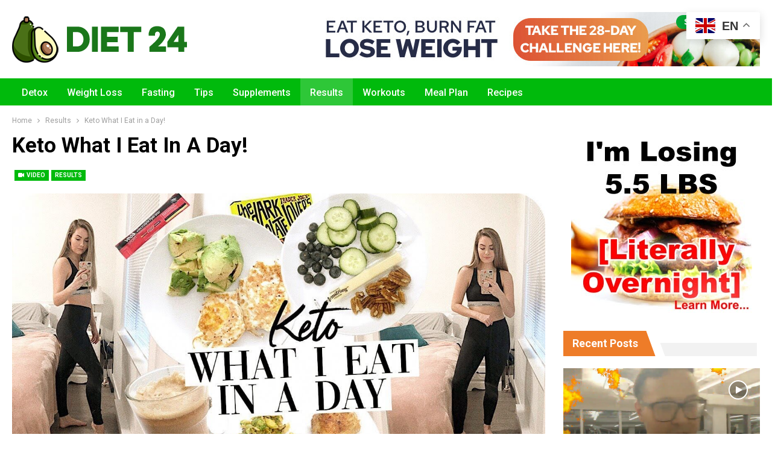

--- FILE ---
content_type: text/html; charset=UTF-8
request_url: https://diet24.org/keto-what-i-eat-in-a-day/
body_size: 19068
content:
	<!DOCTYPE html>
		<!--[if IE 8]>
	<html class="ie ie8" lang="ko-KR"> <![endif]-->
	<!--[if IE 9]>
	<html class="ie ie9" lang="ko-KR"> <![endif]-->
	<!--[if gt IE 9]><!-->
<html lang="ko-KR"> <!--<![endif]-->
	<head>
				<meta charset="UTF-8">
		<meta http-equiv="X-UA-Compatible" content="IE=edge">
		<meta name="viewport" content="width=device-width, initial-scale=1.0">
		<link rel="pingback" href="https://diet24.org/xmlrpc.php"/>

		<meta name='robots' content='index, follow, max-image-preview:large, max-snippet:-1, max-video-preview:-1' />
	<style>img:is([sizes="auto" i], [sizes^="auto," i]) { contain-intrinsic-size: 3000px 1500px }</style>
	            <style>
                .toc_post_list h2{
                    margin-bottom: 20px;
                }
                .toc_post_list{
                    list-style: none;
                    margin: 0 0 30px 0!important;
                    padding: 0!important;
                }
                .toc_post_list li{}
                .toc_post_list li ul{
                    list-style: decimal;
                }
                .toc_post_list a{}
                .wpaicg_chat_widget{
                    position: fixed;
                }
                .wpaicg_widget_left{
                    bottom: 15px;
                    left: 15px;
                }
                .wpaicg_widget_right{
                    bottom: 15px;
                    right: 15px;
                }
                .wpaicg_widget_right .wpaicg_chat_widget_content{
                    right: 0;
                }
                .wpaicg_widget_left .wpaicg_chat_widget_content{
                    left: 0;
                }
                .wpaicg_chat_widget_content .wpaicg-chatbox{
                    height: 100%;
                    background-color: #222222;
                    border-radius: 5px;
                }
                .wpaicg_widget_open .wpaicg_chat_widget_content{
                    height: 400px;
                }
                .wpaicg_chat_widget_content{
                    position: absolute;
                    bottom: calc(100% + 15px);
                    width: 350px;
                    overflow: hidden;
                }
                .wpaicg_widget_open .wpaicg_chat_widget_content{
                    overflow: unset;
                }
                .wpaicg_widget_open .wpaicg_chat_widget_content .wpaicg-chatbox{
                    top: 0;
                }
                .wpaicg_chat_widget_content .wpaicg-chatbox{
                    position: absolute;
                    top: 100%;
                    left: 0;
                    width: 350px;
                    height: 400px;
                    transition: top 300ms cubic-bezier(0.17, 0.04, 0.03, 0.94);
                }
                .wpaicg_chat_widget_content .wpaicg-chatbox-content{
                }
                .wpaicg_chat_widget_content .wpaicg-chatbox-content ul{
                    box-sizing: border-box;
                    background: #222222;
                }
                .wpaicg_chat_widget_content .wpaicg-chatbox-content ul li{
                    color: #90EE90;
                    font-size: 13px;
                }
                .wpaicg_chat_widget_content .wpaicg-bot-thinking{
                    color: #90EE90;
                }
                .wpaicg_chat_widget_content .wpaicg-chatbox-type{
                                    border-top: 0;
                    background: rgb(0 0 0 / 19%);
                }
                .wpaicg_chat_widget_content .wpaicg-chat-message{
                    color: #90EE90;
                }
                .wpaicg_chat_widget_content textarea.wpaicg-chatbox-typing{
                    background-color: #fff;
                    border-color: #ccc;
                }
                .wpaicg_chat_widget_content .wpaicg-chatbox-send{
                    color: #fff;
                }
                .wpaicg-chatbox-footer{
                    height: 18px;
                    font-size: 11px;
                    padding: 0 5px;
                    color: #fff;
                    background: rgb(0 0 0 / 19%);
                    margin-top:2px;
                    margin-bottom: 2px;
                }
                .wpaicg_chat_widget_content textarea.wpaicg-chatbox-typing:focus{
                    outline: none;
                }
                .wpaicg_chat_widget .wpaicg_toggle{
                    cursor: pointer;
                }
                .wpaicg_chat_widget .wpaicg_toggle img{
                    width: 75px;
                    height: 75px;
                }
                .wpaicg-chat-shortcode-type,.wpaicg-chatbox-type{
                    position: relative;
                }
                .wpaicg-mic-icon{
                    cursor: pointer;
                }
                .wpaicg-mic-icon svg{
                    width: 16px;
                    height: 16px;
                    fill: currentColor;
                }
                .wpaicg-pdf-icon svg{
                    width: 22px;
                    height: 22px;
                    fill: currentColor;
                }
                .wpaicg_chat_additions span{
                    cursor: pointer;
                    margin-right: 2px;
                }
                .wpaicg_chat_additions span:last-of-type{
                    margin-right: 0;
                }
                .wpaicg-pdf-loading{
                    width: 18px;
                    height: 18px;
                    border: 2px solid #FFF;
                    border-bottom-color: transparent;
                    border-radius: 50%;
                    display: inline-block;
                    box-sizing: border-box;
                    animation: wpaicg_rotation 1s linear infinite;
                }
                @keyframes wpaicg_rotation {
                    0% {
                        transform: rotate(0deg);
                    }
                    100% {
                        transform: rotate(360deg);
                    }
                }
                .wpaicg-chat-message code{
                    padding: 3px 5px 2px;
                    background: rgb(0 0 0 / 20%);
                    font-size: 13px;
                    font-family: Consolas,Monaco,monospace;
                    direction: ltr;
                    unicode-bidi: embed;
                    display: block;
                    margin: 5px 0px;
                    border-radius: 4px;
                    white-space: pre-wrap;
                }
                textarea.wpaicg-chat-shortcode-typing,textarea.wpaicg-chatbox-typing{
                    height: 30px;
                }
                .wpaicg_chat_widget_content .wpaicg-chatbox-content,.wpaicg-chat-shortcode-content{
                    overflow: hidden;
                }
                .wpaicg_chatbox_line{
                    overflow: hidden;
                    text-align: center;
                    display: block!important;
                    font-size: 12px;
                }
                .wpaicg_chatbox_line:after,.wpaicg_chatbox_line:before{
                    background-color: rgb(255 255 255 / 26%);
                    content: "";
                    display: inline-block;
                    height: 1px;
                    position: relative;
                    vertical-align: middle;
                    width: 50%;
                }
                .wpaicg_chatbox_line:before {
                    right: 0.5em;
                    margin-left: -50%;
                }

                .wpaicg_chatbox_line:after {
                    left: 0.5em;
                    margin-right: -50%;
                }
                .wpaicg-chat-shortcode-typing::-webkit-scrollbar,.wpaicg-chatbox-typing::-webkit-scrollbar{
                    width: 5px
                }
                .wpaicg-chat-shortcode-typing::-webkit-scrollbar-track,.wpaicg-chatbox-typing::-webkit-scrollbar-track{
                    -webkit-box-shadow:inset 0 0 6px rgba(0, 0, 0, 0.15);border-radius:5px;
                }
                .wpaicg-chat-shortcode-typing::-webkit-scrollbar-thumb,.wpaicg-chatbox-typing::-webkit-scrollbar-thumb{
                    border-radius:5px;
                    -webkit-box-shadow: inset 0 0 6px rgba(0, 0, 0, 0.75);
                }
            </style>
            <script>
                var wpaicg_ajax_url = 'https://diet24.org/wp-admin/admin-ajax.php';
                var wpaicgUserLoggedIn = false;
            </script>
            
            <meta property="og:title" content="Keto What I Eat in a Day!"/>
<meta property="og:description" content="Check on YouTube"/>
<meta property="og:image" content="https://diet24.org/wp-content/uploads/2021/10/Keto-What-I-Eat-in-a-Day.jpg"/>
<meta property="og:image:width" content="1280"/>
<meta property="og:image:height" content="720"/>
<meta name="twitter:card" content="summary">
<meta name="twitter:title" content="Keto What I Eat in a Day!"/>
<meta name="twitter:description" content="Check on YouTube"/>
<meta name="twitter:image" content="https://diet24.org/wp-content/uploads/2021/10/Keto-What-I-Eat-in-a-Day.jpg"/>
<meta name="author" content="Keto Expert"/>

	<!-- This site is optimized with the Yoast SEO Premium plugin v19.0.1 (Yoast SEO v21.3) - https://yoast.com/wordpress/plugins/seo/ -->
	<title>Keto What I Eat in a Day! - Diet 24</title>
	<link rel="canonical" href="https://diet24.org/keto-what-i-eat-in-a-day/" />
	<meta property="og:locale" content="ko_KR" />
	<meta property="og:type" content="article" />
	<meta property="og:url" content="https://diet24.org/keto-what-i-eat-in-a-day/" />
	<meta property="og:site_name" content="Diet 24" />
	<meta property="article:published_time" content="2021-10-11T11:38:04+00:00" />
	<meta property="og:image" content="https://diet24.org/wp-content/uploads/2021/10/Keto-What-I-Eat-in-a-Day.jpg" />
	<meta property="og:image:width" content="1280" />
	<meta property="og:image:height" content="720" />
	<meta property="og:image:type" content="image/jpeg" />
	<meta name="author" content="Keto Expert" />
	<meta name="twitter:label1" content="Written by" />
	<meta name="twitter:data1" content="Keto Expert" />
	<script type="application/ld+json" class="yoast-schema-graph">{"@context":"https://schema.org","@graph":[{"@type":"WebPage","@id":"https://diet24.org/keto-what-i-eat-in-a-day/","url":"https://diet24.org/keto-what-i-eat-in-a-day/","name":"Keto What I Eat in a Day! - Diet 24","isPartOf":{"@id":"https://diet24.org/#website"},"primaryImageOfPage":{"@id":"https://diet24.org/keto-what-i-eat-in-a-day/#primaryimage"},"image":{"@id":"https://diet24.org/keto-what-i-eat-in-a-day/#primaryimage"},"thumbnailUrl":"https://diet24.org/wp-content/uploads/2021/10/Keto-What-I-Eat-in-a-Day.jpg","datePublished":"2021-10-11T11:38:04+00:00","dateModified":"2021-10-11T11:38:04+00:00","author":{"@id":"https://diet24.org/#/schema/person/5da11e0206b46dd4832a8f805995363a"},"breadcrumb":{"@id":"https://diet24.org/keto-what-i-eat-in-a-day/#breadcrumb"},"inLanguage":"ko-KR","potentialAction":[{"@type":"ReadAction","target":["https://diet24.org/keto-what-i-eat-in-a-day/"]}]},{"@type":"ImageObject","inLanguage":"ko-KR","@id":"https://diet24.org/keto-what-i-eat-in-a-day/#primaryimage","url":"https://diet24.org/wp-content/uploads/2021/10/Keto-What-I-Eat-in-a-Day.jpg","contentUrl":"https://diet24.org/wp-content/uploads/2021/10/Keto-What-I-Eat-in-a-Day.jpg","width":1280,"height":720},{"@type":"BreadcrumbList","@id":"https://diet24.org/keto-what-i-eat-in-a-day/#breadcrumb","itemListElement":[{"@type":"ListItem","position":1,"name":"Home","item":"https://diet24.org/"},{"@type":"ListItem","position":2,"name":"Keto What I Eat in a Day!"}]},{"@type":"WebSite","@id":"https://diet24.org/#website","url":"https://diet24.org/","name":"Ketodiet","description":"Best Keto Recipes for Weight Loss","potentialAction":[{"@type":"SearchAction","target":{"@type":"EntryPoint","urlTemplate":"https://diet24.org/?s={search_term_string}"},"query-input":"required name=search_term_string"}],"inLanguage":"ko-KR"},{"@type":"Person","@id":"https://diet24.org/#/schema/person/5da11e0206b46dd4832a8f805995363a","name":"Keto Expert","image":{"@type":"ImageObject","inLanguage":"ko-KR","@id":"https://diet24.org/#/schema/person/image/","url":"https://secure.gravatar.com/avatar/1eef64e20060c9839dbbdb9a9eebb4e874a6acdeb79d20d01a5b440f1277a55f?s=96&d=mm&r=g","contentUrl":"https://secure.gravatar.com/avatar/1eef64e20060c9839dbbdb9a9eebb4e874a6acdeb79d20d01a5b440f1277a55f?s=96&d=mm&r=g","caption":"Keto Expert"},"sameAs":["https://allpassivemoney.com"]}]}</script>
	<!-- / Yoast SEO Premium plugin. -->


<link rel='dns-prefetch' href='//www.googletagmanager.com' />
<link rel='dns-prefetch' href='//fonts.googleapis.com' />
<link rel="alternate" type="application/rss+xml" title="Diet 24 &raquo; 피드" href="https://diet24.org/feed/" />
<link rel="alternate" type="application/rss+xml" title="Diet 24 &raquo; 댓글 피드" href="https://diet24.org/comments/feed/" />
<link rel="alternate" type="application/rss+xml" title="Diet 24 &raquo; Keto What I Eat in a Day! 댓글 피드" href="https://diet24.org/keto-what-i-eat-in-a-day/feed/" />
<script type="text/javascript">
/* <![CDATA[ */
window._wpemojiSettings = {"baseUrl":"https:\/\/s.w.org\/images\/core\/emoji\/16.0.1\/72x72\/","ext":".png","svgUrl":"https:\/\/s.w.org\/images\/core\/emoji\/16.0.1\/svg\/","svgExt":".svg","source":{"concatemoji":"https:\/\/diet24.org\/wp-includes\/js\/wp-emoji-release.min.js?ver=6.8.3"}};
/*! This file is auto-generated */
!function(s,n){var o,i,e;function c(e){try{var t={supportTests:e,timestamp:(new Date).valueOf()};sessionStorage.setItem(o,JSON.stringify(t))}catch(e){}}function p(e,t,n){e.clearRect(0,0,e.canvas.width,e.canvas.height),e.fillText(t,0,0);var t=new Uint32Array(e.getImageData(0,0,e.canvas.width,e.canvas.height).data),a=(e.clearRect(0,0,e.canvas.width,e.canvas.height),e.fillText(n,0,0),new Uint32Array(e.getImageData(0,0,e.canvas.width,e.canvas.height).data));return t.every(function(e,t){return e===a[t]})}function u(e,t){e.clearRect(0,0,e.canvas.width,e.canvas.height),e.fillText(t,0,0);for(var n=e.getImageData(16,16,1,1),a=0;a<n.data.length;a++)if(0!==n.data[a])return!1;return!0}function f(e,t,n,a){switch(t){case"flag":return n(e,"\ud83c\udff3\ufe0f\u200d\u26a7\ufe0f","\ud83c\udff3\ufe0f\u200b\u26a7\ufe0f")?!1:!n(e,"\ud83c\udde8\ud83c\uddf6","\ud83c\udde8\u200b\ud83c\uddf6")&&!n(e,"\ud83c\udff4\udb40\udc67\udb40\udc62\udb40\udc65\udb40\udc6e\udb40\udc67\udb40\udc7f","\ud83c\udff4\u200b\udb40\udc67\u200b\udb40\udc62\u200b\udb40\udc65\u200b\udb40\udc6e\u200b\udb40\udc67\u200b\udb40\udc7f");case"emoji":return!a(e,"\ud83e\udedf")}return!1}function g(e,t,n,a){var r="undefined"!=typeof WorkerGlobalScope&&self instanceof WorkerGlobalScope?new OffscreenCanvas(300,150):s.createElement("canvas"),o=r.getContext("2d",{willReadFrequently:!0}),i=(o.textBaseline="top",o.font="600 32px Arial",{});return e.forEach(function(e){i[e]=t(o,e,n,a)}),i}function t(e){var t=s.createElement("script");t.src=e,t.defer=!0,s.head.appendChild(t)}"undefined"!=typeof Promise&&(o="wpEmojiSettingsSupports",i=["flag","emoji"],n.supports={everything:!0,everythingExceptFlag:!0},e=new Promise(function(e){s.addEventListener("DOMContentLoaded",e,{once:!0})}),new Promise(function(t){var n=function(){try{var e=JSON.parse(sessionStorage.getItem(o));if("object"==typeof e&&"number"==typeof e.timestamp&&(new Date).valueOf()<e.timestamp+604800&&"object"==typeof e.supportTests)return e.supportTests}catch(e){}return null}();if(!n){if("undefined"!=typeof Worker&&"undefined"!=typeof OffscreenCanvas&&"undefined"!=typeof URL&&URL.createObjectURL&&"undefined"!=typeof Blob)try{var e="postMessage("+g.toString()+"("+[JSON.stringify(i),f.toString(),p.toString(),u.toString()].join(",")+"));",a=new Blob([e],{type:"text/javascript"}),r=new Worker(URL.createObjectURL(a),{name:"wpTestEmojiSupports"});return void(r.onmessage=function(e){c(n=e.data),r.terminate(),t(n)})}catch(e){}c(n=g(i,f,p,u))}t(n)}).then(function(e){for(var t in e)n.supports[t]=e[t],n.supports.everything=n.supports.everything&&n.supports[t],"flag"!==t&&(n.supports.everythingExceptFlag=n.supports.everythingExceptFlag&&n.supports[t]);n.supports.everythingExceptFlag=n.supports.everythingExceptFlag&&!n.supports.flag,n.DOMReady=!1,n.readyCallback=function(){n.DOMReady=!0}}).then(function(){return e}).then(function(){var e;n.supports.everything||(n.readyCallback(),(e=n.source||{}).concatemoji?t(e.concatemoji):e.wpemoji&&e.twemoji&&(t(e.twemoji),t(e.wpemoji)))}))}((window,document),window._wpemojiSettings);
/* ]]> */
</script>
<link data-optimized="2" rel="stylesheet" href="https://diet24.org/wp-content/litespeed/css/677620876b9c5a182f65c290def454b4.css?ver=0d177" />
<style id='wp-emoji-styles-inline-css' type='text/css'>

	img.wp-smiley, img.emoji {
		display: inline !important;
		border: none !important;
		box-shadow: none !important;
		height: 1em !important;
		width: 1em !important;
		margin: 0 0.07em !important;
		vertical-align: -0.1em !important;
		background: none !important;
		padding: 0 !important;
	}
</style>

<style id='classic-theme-styles-inline-css' type='text/css'>
/*! This file is auto-generated */
.wp-block-button__link{color:#fff;background-color:#32373c;border-radius:9999px;box-shadow:none;text-decoration:none;padding:calc(.667em + 2px) calc(1.333em + 2px);font-size:1.125em}.wp-block-file__button{background:#32373c;color:#fff;text-decoration:none}
</style>
<style id='global-styles-inline-css' type='text/css'>
:root{--wp--preset--aspect-ratio--square: 1;--wp--preset--aspect-ratio--4-3: 4/3;--wp--preset--aspect-ratio--3-4: 3/4;--wp--preset--aspect-ratio--3-2: 3/2;--wp--preset--aspect-ratio--2-3: 2/3;--wp--preset--aspect-ratio--16-9: 16/9;--wp--preset--aspect-ratio--9-16: 9/16;--wp--preset--color--black: #000000;--wp--preset--color--cyan-bluish-gray: #abb8c3;--wp--preset--color--white: #ffffff;--wp--preset--color--pale-pink: #f78da7;--wp--preset--color--vivid-red: #cf2e2e;--wp--preset--color--luminous-vivid-orange: #ff6900;--wp--preset--color--luminous-vivid-amber: #fcb900;--wp--preset--color--light-green-cyan: #7bdcb5;--wp--preset--color--vivid-green-cyan: #00d084;--wp--preset--color--pale-cyan-blue: #8ed1fc;--wp--preset--color--vivid-cyan-blue: #0693e3;--wp--preset--color--vivid-purple: #9b51e0;--wp--preset--gradient--vivid-cyan-blue-to-vivid-purple: linear-gradient(135deg,rgba(6,147,227,1) 0%,rgb(155,81,224) 100%);--wp--preset--gradient--light-green-cyan-to-vivid-green-cyan: linear-gradient(135deg,rgb(122,220,180) 0%,rgb(0,208,130) 100%);--wp--preset--gradient--luminous-vivid-amber-to-luminous-vivid-orange: linear-gradient(135deg,rgba(252,185,0,1) 0%,rgba(255,105,0,1) 100%);--wp--preset--gradient--luminous-vivid-orange-to-vivid-red: linear-gradient(135deg,rgba(255,105,0,1) 0%,rgb(207,46,46) 100%);--wp--preset--gradient--very-light-gray-to-cyan-bluish-gray: linear-gradient(135deg,rgb(238,238,238) 0%,rgb(169,184,195) 100%);--wp--preset--gradient--cool-to-warm-spectrum: linear-gradient(135deg,rgb(74,234,220) 0%,rgb(151,120,209) 20%,rgb(207,42,186) 40%,rgb(238,44,130) 60%,rgb(251,105,98) 80%,rgb(254,248,76) 100%);--wp--preset--gradient--blush-light-purple: linear-gradient(135deg,rgb(255,206,236) 0%,rgb(152,150,240) 100%);--wp--preset--gradient--blush-bordeaux: linear-gradient(135deg,rgb(254,205,165) 0%,rgb(254,45,45) 50%,rgb(107,0,62) 100%);--wp--preset--gradient--luminous-dusk: linear-gradient(135deg,rgb(255,203,112) 0%,rgb(199,81,192) 50%,rgb(65,88,208) 100%);--wp--preset--gradient--pale-ocean: linear-gradient(135deg,rgb(255,245,203) 0%,rgb(182,227,212) 50%,rgb(51,167,181) 100%);--wp--preset--gradient--electric-grass: linear-gradient(135deg,rgb(202,248,128) 0%,rgb(113,206,126) 100%);--wp--preset--gradient--midnight: linear-gradient(135deg,rgb(2,3,129) 0%,rgb(40,116,252) 100%);--wp--preset--font-size--small: 13px;--wp--preset--font-size--medium: 20px;--wp--preset--font-size--large: 36px;--wp--preset--font-size--x-large: 42px;--wp--preset--spacing--20: 0.44rem;--wp--preset--spacing--30: 0.67rem;--wp--preset--spacing--40: 1rem;--wp--preset--spacing--50: 1.5rem;--wp--preset--spacing--60: 2.25rem;--wp--preset--spacing--70: 3.38rem;--wp--preset--spacing--80: 5.06rem;--wp--preset--shadow--natural: 6px 6px 9px rgba(0, 0, 0, 0.2);--wp--preset--shadow--deep: 12px 12px 50px rgba(0, 0, 0, 0.4);--wp--preset--shadow--sharp: 6px 6px 0px rgba(0, 0, 0, 0.2);--wp--preset--shadow--outlined: 6px 6px 0px -3px rgba(255, 255, 255, 1), 6px 6px rgba(0, 0, 0, 1);--wp--preset--shadow--crisp: 6px 6px 0px rgba(0, 0, 0, 1);}:where(.is-layout-flex){gap: 0.5em;}:where(.is-layout-grid){gap: 0.5em;}body .is-layout-flex{display: flex;}.is-layout-flex{flex-wrap: wrap;align-items: center;}.is-layout-flex > :is(*, div){margin: 0;}body .is-layout-grid{display: grid;}.is-layout-grid > :is(*, div){margin: 0;}:where(.wp-block-columns.is-layout-flex){gap: 2em;}:where(.wp-block-columns.is-layout-grid){gap: 2em;}:where(.wp-block-post-template.is-layout-flex){gap: 1.25em;}:where(.wp-block-post-template.is-layout-grid){gap: 1.25em;}.has-black-color{color: var(--wp--preset--color--black) !important;}.has-cyan-bluish-gray-color{color: var(--wp--preset--color--cyan-bluish-gray) !important;}.has-white-color{color: var(--wp--preset--color--white) !important;}.has-pale-pink-color{color: var(--wp--preset--color--pale-pink) !important;}.has-vivid-red-color{color: var(--wp--preset--color--vivid-red) !important;}.has-luminous-vivid-orange-color{color: var(--wp--preset--color--luminous-vivid-orange) !important;}.has-luminous-vivid-amber-color{color: var(--wp--preset--color--luminous-vivid-amber) !important;}.has-light-green-cyan-color{color: var(--wp--preset--color--light-green-cyan) !important;}.has-vivid-green-cyan-color{color: var(--wp--preset--color--vivid-green-cyan) !important;}.has-pale-cyan-blue-color{color: var(--wp--preset--color--pale-cyan-blue) !important;}.has-vivid-cyan-blue-color{color: var(--wp--preset--color--vivid-cyan-blue) !important;}.has-vivid-purple-color{color: var(--wp--preset--color--vivid-purple) !important;}.has-black-background-color{background-color: var(--wp--preset--color--black) !important;}.has-cyan-bluish-gray-background-color{background-color: var(--wp--preset--color--cyan-bluish-gray) !important;}.has-white-background-color{background-color: var(--wp--preset--color--white) !important;}.has-pale-pink-background-color{background-color: var(--wp--preset--color--pale-pink) !important;}.has-vivid-red-background-color{background-color: var(--wp--preset--color--vivid-red) !important;}.has-luminous-vivid-orange-background-color{background-color: var(--wp--preset--color--luminous-vivid-orange) !important;}.has-luminous-vivid-amber-background-color{background-color: var(--wp--preset--color--luminous-vivid-amber) !important;}.has-light-green-cyan-background-color{background-color: var(--wp--preset--color--light-green-cyan) !important;}.has-vivid-green-cyan-background-color{background-color: var(--wp--preset--color--vivid-green-cyan) !important;}.has-pale-cyan-blue-background-color{background-color: var(--wp--preset--color--pale-cyan-blue) !important;}.has-vivid-cyan-blue-background-color{background-color: var(--wp--preset--color--vivid-cyan-blue) !important;}.has-vivid-purple-background-color{background-color: var(--wp--preset--color--vivid-purple) !important;}.has-black-border-color{border-color: var(--wp--preset--color--black) !important;}.has-cyan-bluish-gray-border-color{border-color: var(--wp--preset--color--cyan-bluish-gray) !important;}.has-white-border-color{border-color: var(--wp--preset--color--white) !important;}.has-pale-pink-border-color{border-color: var(--wp--preset--color--pale-pink) !important;}.has-vivid-red-border-color{border-color: var(--wp--preset--color--vivid-red) !important;}.has-luminous-vivid-orange-border-color{border-color: var(--wp--preset--color--luminous-vivid-orange) !important;}.has-luminous-vivid-amber-border-color{border-color: var(--wp--preset--color--luminous-vivid-amber) !important;}.has-light-green-cyan-border-color{border-color: var(--wp--preset--color--light-green-cyan) !important;}.has-vivid-green-cyan-border-color{border-color: var(--wp--preset--color--vivid-green-cyan) !important;}.has-pale-cyan-blue-border-color{border-color: var(--wp--preset--color--pale-cyan-blue) !important;}.has-vivid-cyan-blue-border-color{border-color: var(--wp--preset--color--vivid-cyan-blue) !important;}.has-vivid-purple-border-color{border-color: var(--wp--preset--color--vivid-purple) !important;}.has-vivid-cyan-blue-to-vivid-purple-gradient-background{background: var(--wp--preset--gradient--vivid-cyan-blue-to-vivid-purple) !important;}.has-light-green-cyan-to-vivid-green-cyan-gradient-background{background: var(--wp--preset--gradient--light-green-cyan-to-vivid-green-cyan) !important;}.has-luminous-vivid-amber-to-luminous-vivid-orange-gradient-background{background: var(--wp--preset--gradient--luminous-vivid-amber-to-luminous-vivid-orange) !important;}.has-luminous-vivid-orange-to-vivid-red-gradient-background{background: var(--wp--preset--gradient--luminous-vivid-orange-to-vivid-red) !important;}.has-very-light-gray-to-cyan-bluish-gray-gradient-background{background: var(--wp--preset--gradient--very-light-gray-to-cyan-bluish-gray) !important;}.has-cool-to-warm-spectrum-gradient-background{background: var(--wp--preset--gradient--cool-to-warm-spectrum) !important;}.has-blush-light-purple-gradient-background{background: var(--wp--preset--gradient--blush-light-purple) !important;}.has-blush-bordeaux-gradient-background{background: var(--wp--preset--gradient--blush-bordeaux) !important;}.has-luminous-dusk-gradient-background{background: var(--wp--preset--gradient--luminous-dusk) !important;}.has-pale-ocean-gradient-background{background: var(--wp--preset--gradient--pale-ocean) !important;}.has-electric-grass-gradient-background{background: var(--wp--preset--gradient--electric-grass) !important;}.has-midnight-gradient-background{background: var(--wp--preset--gradient--midnight) !important;}.has-small-font-size{font-size: var(--wp--preset--font-size--small) !important;}.has-medium-font-size{font-size: var(--wp--preset--font-size--medium) !important;}.has-large-font-size{font-size: var(--wp--preset--font-size--large) !important;}.has-x-large-font-size{font-size: var(--wp--preset--font-size--x-large) !important;}
:where(.wp-block-post-template.is-layout-flex){gap: 1.25em;}:where(.wp-block-post-template.is-layout-grid){gap: 1.25em;}
:where(.wp-block-columns.is-layout-flex){gap: 2em;}:where(.wp-block-columns.is-layout-grid){gap: 2em;}
:root :where(.wp-block-pullquote){font-size: 1.5em;line-height: 1.6;}
</style>










<link rel='stylesheet' id='better-framework-main-fonts-css' href='https://fonts.googleapis.com/css?family=Roboto:400,700,500,400italic%7COpen+Sans:400&#038;display=swap' type='text/css' media='all' />

<style id='the-grid-inline-css' type='text/css'>
.tolb-holder{background:rgba(0,0,0,0.8)}.tolb-holder .tolb-close,.tolb-holder .tolb-title,.tolb-holder .tolb-counter,.tolb-holder .tolb-next i,.tolb-holder .tolb-prev i{color:#ffffff}.tolb-holder .tolb-load{border-color:rgba(255,255,255,0.2);border-left:3px solid #ffffff}
.to-heart-icon,.to-heart-icon svg,.to-post-like,.to-post-like .to-like-count{position:relative;display:inline-block}.to-post-like{width:auto;cursor:pointer;font-weight:400}.to-heart-icon{float:left;margin:0 4px 0 0}.to-heart-icon svg{overflow:visible;width:15px;height:14px}.to-heart-icon g{-webkit-transform:scale(1);transform:scale(1)}.to-heart-icon path{-webkit-transform:scale(1);transform:scale(1);transition:fill .4s ease,stroke .4s ease}.no-liked .to-heart-icon path{fill:#999;stroke:#999}.empty-heart .to-heart-icon path{fill:transparent!important;stroke:#999}.liked .to-heart-icon path,.to-heart-icon svg:hover path{fill:#ff6863!important;stroke:#ff6863!important}@keyframes heartBeat{0%{transform:scale(1)}20%{transform:scale(.8)}30%{transform:scale(.95)}45%{transform:scale(.75)}50%{transform:scale(.85)}100%{transform:scale(.9)}}@-webkit-keyframes heartBeat{0%,100%,50%{-webkit-transform:scale(1)}20%{-webkit-transform:scale(.8)}30%{-webkit-transform:scale(.95)}45%{-webkit-transform:scale(.75)}}.heart-pulse g{-webkit-animation-name:heartBeat;animation-name:heartBeat;-webkit-animation-duration:1s;animation-duration:1s;-webkit-animation-iteration-count:infinite;animation-iteration-count:infinite;-webkit-transform-origin:50% 50%;transform-origin:50% 50%}.to-post-like a{color:inherit!important;fill:inherit!important;stroke:inherit!important}
</style>

<script type="text/javascript" src="https://diet24.org/wp-includes/js/jquery/jquery.min.js?ver=3.7.1" id="jquery-core-js"></script>



<script type='text/javascript' src='https://diet24.org/?wpstealthadsjs=1&amp;ver=6.8.3' async></script>
<!--[if lt IE 9]>
<script type="text/javascript" src="https://diet24.org/wp-content/themes/publisher/includes/libs/better-framework/assets/js/html5shiv.min.js?ver=3.15.0" id="bf-html5shiv-js"></script>
<![endif]-->
<!--[if lt IE 9]>
<script type="text/javascript" src="https://diet24.org/wp-content/themes/publisher/includes/libs/better-framework/assets/js/respond.min.js?ver=3.15.0" id="bf-respond-js"></script>
<![endif]-->

<!-- 사이트 킷에 의해 추가된 구글 애널리틱스 스니펫 -->
<script type="text/javascript" src="https://www.googletagmanager.com/gtag/js?id=GT-TWZC8Z8" id="google_gtagjs-js" async></script>
<script type="text/javascript" id="google_gtagjs-js-after">
/* <![CDATA[ */
window.dataLayer = window.dataLayer || [];function gtag(){dataLayer.push(arguments);}
gtag('set', 'linker', {"domains":["diet24.org"]} );
gtag("js", new Date());
gtag("set", "developer_id.dZTNiMT", true);
gtag("config", "GT-TWZC8Z8");
/* ]]> */
</script>

<!-- 사이트 킷에 의해 추가된 구글 애널리틱스 스니펫 종료 -->
<link rel="https://api.w.org/" href="https://diet24.org/wp-json/" /><link rel="alternate" title="JSON" type="application/json" href="https://diet24.org/wp-json/wp/v2/posts/2986" /><link rel="EditURI" type="application/rsd+xml" title="RSD" href="https://diet24.org/xmlrpc.php?rsd" />
<meta name="generator" content="WordPress 6.8.3" />
<link rel='shortlink' href='https://diet24.org/?p=2986' />
<link rel="alternate" title="oEmbed (JSON)" type="application/json+oembed" href="https://diet24.org/wp-json/oembed/1.0/embed?url=https%3A%2F%2Fdiet24.org%2Fketo-what-i-eat-in-a-day%2F" />
<link rel="alternate" title="oEmbed (XML)" type="text/xml+oembed" href="https://diet24.org/wp-json/oembed/1.0/embed?url=https%3A%2F%2Fdiet24.org%2Fketo-what-i-eat-in-a-day%2F&#038;format=xml" />
<meta name="generator" content="Site Kit by Google 1.111.0" /><meta name="generator" content="Powered by WPBakery Page Builder - drag and drop page builder for WordPress."/>
<script type="application/ld+json">{
    "@context": "http://schema.org/",
    "@type": "Organization",
    "@id": "#organization",
    "logo": {
        "@type": "ImageObject",
        "url": "https://diet24.org/wp-content/uploads/2023/10/logo9.png"
    },
    "url": "https://diet24.org/",
    "name": "Diet 24",
    "description": "Best Keto Recipes for Weight Loss"
}</script>
<script type="application/ld+json">{
    "@context": "http://schema.org/",
    "@type": "WebSite",
    "name": "Diet 24",
    "alternateName": "Best Keto Recipes for Weight Loss",
    "url": "https://diet24.org/"
}</script>
<script type="application/ld+json">{
    "@context": "http://schema.org/",
    "@type": "VideoObject",
    "headline": "Keto What I Eat in a Day!",
    "description": "Check on YouTube",
    "datePublished": "2021-10-11",
    "dateModified": "2021-10-11",
    "author": {
        "@type": "Person",
        "@id": "#person-KetoExpert",
        "name": "Keto Expert"
    },
    "name": "Keto What I Eat in a Day!",
    "thumbnailUrl": "https://diet24.org/wp-content/uploads/2021/10/Keto-What-I-Eat-in-a-Day.jpg",
    "uploadDate": "2021-10-11",
    "interactionStatistic": [
        {
            "@type": "InteractionCounter",
            "interactionType": "http://schema.org/CommentAction",
            "userInteractionCount": "0"
        }
    ],
    "publisher": {
        "@id": "#organization"
    },
    "mainEntityOfPage": "https://diet24.org/keto-what-i-eat-in-a-day/"
}</script>

<link rel="icon" href="https://diet24.org/wp-content/uploads/2023/10/favicon9.png" sizes="32x32" />
<link rel="icon" href="https://diet24.org/wp-content/uploads/2023/10/favicon9.png" sizes="192x192" />
<link rel="apple-touch-icon" href="https://diet24.org/wp-content/uploads/2023/10/favicon9.png" />
<meta name="msapplication-TileImage" content="https://diet24.org/wp-content/uploads/2023/10/favicon9.png" />

<!-- BetterFramework Head Inline CSS -->
<style>
.bs-vc-wrapper {
    margin: 0!important;
    padding: 0!important;
}
.container .row.main-section {
    padding-top: 0!important;
    padding-right: 0!important;
    padding-left: 0!important;
    padding-bottom: 15px!important;
    margin: 0!important;
}

.mix8-custom .post-summary{
    display:none;
}
.listing.listing-grid.listing-grid-1 .post-summary {
    display:none;
}

</style>
<!-- /BetterFramework Head Inline CSS-->
		<style type="text/css" id="wp-custom-css">
			#content .container {
	padding: 0!important;
}


@media only screen and (max-width: 620px) {
	.home .listing-modern-grid-7 .listing-item {
		min-height: 200px;
		margin-bottom: 5px;
	}
}		</style>
		<noscript><style> .wpb_animate_when_almost_visible { opacity: 1; }</style></noscript>	</head>

<body class="wp-singular post-template-default single single-post postid-2986 single-format-video wp-theme-publisher wp-child-theme-publisher-child bs-theme bs-publisher bs-publisher-people-magazine active-light-box ltr close-rh page-layout-2-col page-layout-2-col-right boxed active-sticky-sidebar main-menu-sticky-smart main-menu-full-width single-prim-cat-94 single-cat-94  bs-hide-ha wpb-js-composer js-comp-ver-6.7.0 vc_responsive bs-ll-a" dir="ltr">
		<div class="main-wrap content-main-wrap">
			<header id="header" class="site-header header-style-2 full-width" itemscope="itemscope" itemtype="https://schema.org/WPHeader">

				<div class="header-inner">
			<div class="content-wrap">
				<div class="container">
					<div class="row">
						<div class="row-height">
							<div class="logo-col col-xs-4">
								<div class="col-inside">
									<div id="site-branding" class="site-branding">
	<p  id="site-title" class="logo h1 img-logo">
	<a href="https://diet24.org/" itemprop="url" rel="home">
					<img id="site-logo" src="https://diet24.org/wp-content/uploads/2023/10/logo9.png"
			     alt="Diet 24"  />

			<span class="site-title">Diet 24 - Best Keto Recipes for Weight Loss</span>
				</a>
</p>
</div><!-- .site-branding -->
								</div>
							</div>
															<div class="sidebar-col col-xs-8">
									<div class="col-inside">
										<aside id="sidebar" class="sidebar" role="complementary" itemscope="itemscope" itemtype="https://schema.org/WPSideBar">
											<div class="ahm ahm-loc-header_aside_logo ahm-align-right ahm-column-1 no-bg-box-model"><div id="ahm-3107-340195571" class="ahm-container ahm-type-image " itemscope="" itemtype="https://schema.org/WPAdBlock" data-adid="3107" data-type="image"><a itemprop="url" class="ahm-link" href="https://diet24.org/28-day-keto" target="_blank" ><img class="ahm-image" src="https://diet24.org/wp-content/uploads/2021/10/28DC-1-728x90-1.jpg" alt="CB Keto Resources (28 days keto) 728&#215;90" /></a></div></div>										</aside>
									</div>
								</div>
														</div>
					</div>
				</div>
			</div>
		</div>

		<div id="menu-main" class="menu main-menu-wrapper" role="navigation" itemscope="itemscope" itemtype="https://schema.org/SiteNavigationElement">
	<div class="main-menu-inner">
		<div class="content-wrap">
			<div class="container">

				<nav class="main-menu-container">
					<ul id="main-navigation" class="main-menu menu bsm-pure clearfix">
						<li id="menu-item-2548" class="menu-item menu-item-type-taxonomy menu-item-object-category menu-term-43 better-anim-fade menu-item-2548"><a href="https://diet24.org/category/detox/">Detox</a></li>
<li id="menu-item-2573" class="menu-item menu-item-type-taxonomy menu-item-object-category menu-term-45 better-anim-fade menu-item-2573"><a href="https://diet24.org/category/weight-loss/">Weight Loss</a></li>
<li id="menu-item-2567" class="menu-item menu-item-type-taxonomy menu-item-object-category menu-term-89 better-anim-fade menu-item-2567"><a href="https://diet24.org/category/fasting/">Fasting</a></li>
<li id="menu-item-2617" class="menu-item menu-item-type-taxonomy menu-item-object-category menu-term-96 better-anim-fade menu-item-2617"><a href="https://diet24.org/category/tips/">Tips</a></li>
<li id="menu-item-2616" class="menu-item menu-item-type-taxonomy menu-item-object-category menu-term-95 better-anim-fade menu-item-2616"><a href="https://diet24.org/category/supplements/">Supplements</a></li>
<li id="menu-item-2615" class="menu-item menu-item-type-taxonomy menu-item-object-category current-post-ancestor current-menu-parent current-post-parent menu-term-94 better-anim-fade menu-item-2615"><a href="https://diet24.org/category/results/">Results</a></li>
<li id="menu-item-2619" class="menu-item menu-item-type-taxonomy menu-item-object-category menu-term-46 better-anim-fade menu-item-2619"><a href="https://diet24.org/category/workouts/">Workouts</a></li>
<li id="menu-item-2613" class="menu-item menu-item-type-taxonomy menu-item-object-category menu-term-92 better-anim-fade menu-item-2613"><a href="https://diet24.org/category/meal-plan/">Meal Plan</a></li>
<li id="menu-item-2614" class="menu-item menu-item-type-taxonomy menu-item-object-category menu-term-93 better-anim-fade menu-item-2614"><a href="https://diet24.org/category/recipes/">Recipes</a></li>
					</ul><!-- #main-navigation -->
									</nav><!-- .main-menu-container -->

			</div>
		</div>
	</div>
</div><!-- .menu -->
	</header><!-- .header -->
	<div class="rh-header clearfix light deferred-block-exclude">
		<div class="rh-container clearfix">

			<div class="menu-container close">
				<span class="menu-handler"><span class="lines"></span></span>
			</div><!-- .menu-container -->

			<div class="logo-container rh-img-logo">
				<a href="https://diet24.org/" itemprop="url" rel="home">
											<img src="https://diet24.org/wp-content/uploads/2023/10/logo9.png"
						     alt="Diet 24"  />				</a>
			</div><!-- .logo-container -->
		</div><!-- .rh-container -->
	</div><!-- .rh-header -->
<nav role="navigation" aria-label="Breadcrumbs" class="bf-breadcrumb clearfix bc-top-style"><div class="container bf-breadcrumb-container"><ul class="bf-breadcrumb-items" itemscope itemtype="http://schema.org/BreadcrumbList"><meta name="numberOfItems" content="3" /><meta name="itemListOrder" content="Ascending" /><li itemprop="itemListElement" itemscope itemtype="http://schema.org/ListItem" class="bf-breadcrumb-item bf-breadcrumb-begin"><a itemprop="item" href="https://diet24.org" rel="home"><span itemprop="name">Home</span></a><meta itemprop="position" content="1" /></li><li itemprop="itemListElement" itemscope itemtype="http://schema.org/ListItem" class="bf-breadcrumb-item"><a itemprop="item" href="https://diet24.org/category/results/" ><span itemprop="name">Results</span></a><meta itemprop="position" content="2" /></li><li itemprop="itemListElement" itemscope itemtype="http://schema.org/ListItem" class="bf-breadcrumb-item bf-breadcrumb-end"><span itemprop="name">Keto What I Eat in a Day!</span><meta itemprop="item" content="https://diet24.org/keto-what-i-eat-in-a-day/"/><meta itemprop="position" content="3" /></li></ul></div></nav><div class="content-wrap">
		<main id="content" class="content-container">

		<div class="container layout-2-col layout-2-col-1 layout-right-sidebar layout-bc-before post-template-1">
			<div class="row main-section">
										<div class="col-sm-8 content-column">
								<div class="single-container">
		<article id="post-2986" class="post-2986 post type-post status-publish format-video has-post-thumbnail  category-results tag-keto-diet-results post_format-post-format-video single-post-content has-thumbnail">
						<div class="post-header post-tp-1-header">
									<h1 class="single-post-title">
						<span class="post-title" itemprop="headline">Keto What I Eat in a Day!</span></h1>
										<div class="post-meta-wrap clearfix">
						<div class="term-badges "><span class="format-badge format-video"><a href="https://diet24.org/type/video/"><i class="fa fa-video-camera"></i> Video</a></span><span class="term-badge term-94"><a href="https://diet24.org/category/results/">Results</a></span></div>					</div>
									<div class="single-featured">
					<img  width="1280" height="720" alt="" data-src="https://diet24.org/wp-content/uploads/2021/10/Keto-What-I-Eat-in-a-Day.jpg">				</div>
			</div>
					<div class="post-share single-post-share top-share clearfix style-4">
			<div class="post-share-btn-group">
				<a href="https://diet24.org/keto-what-i-eat-in-a-day/#respond" class="post-share-btn post-share-btn-comments comments" title="Leave a comment on: &ldquo;Keto What I Eat in a Day!&rdquo;"><i class="bf-icon fa fa-comments" aria-hidden="true"></i> <b class="number">0</b></a>			</div>
						<div class="share-handler-wrap ">
				<span class="share-handler post-share-btn rank-default">
					<i class="bf-icon  fa fa-share-alt"></i>						<b class="text">Share</b>
										</span>
				<span class="social-item facebook has-title"><a href="https://www.facebook.com/sharer.php?u=https%3A%2F%2Fdiet24.org%2Fketo-what-i-eat-in-a-day%2F" target="_blank" rel="nofollow noreferrer" class="bs-button-el" onclick="window.open(this.href, 'share-facebook','left=50,top=50,width=600,height=320,toolbar=0'); return false;"><span class="icon"><i class="bf-icon fa fa-facebook"></i></span><span class="item-title">Facebook</span></a></span><span class="social-item twitter has-title"><a href="https://twitter.com/share?text=Keto What I Eat in a Day!&url=https%3A%2F%2Fdiet24.org%2Fketo-what-i-eat-in-a-day%2F" target="_blank" rel="nofollow noreferrer" class="bs-button-el" onclick="window.open(this.href, 'share-twitter','left=50,top=50,width=600,height=320,toolbar=0'); return false;"><span class="icon"><i class="bf-icon fa fa-twitter"></i></span><span class="item-title">Twitter</span></a></span><span class="social-item google_plus has-title"><a href="https://plus.google.com/share?url=https%3A%2F%2Fdiet24.org%2Fketo-what-i-eat-in-a-day%2F" target="_blank" rel="nofollow noreferrer" class="bs-button-el" onclick="window.open(this.href, 'share-google_plus','left=50,top=50,width=600,height=320,toolbar=0'); return false;"><span class="icon"><i class="bf-icon fa fa-google"></i></span><span class="item-title">Google+</span></a></span><span class="social-item reddit has-title"><a href="https://reddit.com/submit?url=https%3A%2F%2Fdiet24.org%2Fketo-what-i-eat-in-a-day%2F&title=Keto What I Eat in a Day!" target="_blank" rel="nofollow noreferrer" class="bs-button-el" onclick="window.open(this.href, 'share-reddit','left=50,top=50,width=600,height=320,toolbar=0'); return false;"><span class="icon"><i class="bf-icon fa fa-reddit-alien"></i></span><span class="item-title">ReddIt</span></a></span><span class="social-item whatsapp has-title"><a href="whatsapp://send?text=Keto What I Eat in a Day! %0A%0A https%3A%2F%2Fdiet24.org%2Fketo-what-i-eat-in-a-day%2F" target="_blank" rel="nofollow noreferrer" class="bs-button-el" onclick="window.open(this.href, 'share-whatsapp','left=50,top=50,width=600,height=320,toolbar=0'); return false;"><span class="icon"><i class="bf-icon fa fa-whatsapp"></i></span><span class="item-title">WhatsApp</span></a></span><span class="social-item pinterest has-title"><a href="https://pinterest.com/pin/create/button/?url=https%3A%2F%2Fdiet24.org%2Fketo-what-i-eat-in-a-day%2F&media=https://diet24.org/wp-content/uploads/2021/10/Keto-What-I-Eat-in-a-Day.jpg&description=Keto What I Eat in a Day!" target="_blank" rel="nofollow noreferrer" class="bs-button-el" onclick="window.open(this.href, 'share-pinterest','left=50,top=50,width=600,height=320,toolbar=0'); return false;"><span class="icon"><i class="bf-icon fa fa-pinterest"></i></span><span class="item-title">Pinterest</span></a></span><span class="social-item tumblr has-title"><a href="https://www.tumblr.com/share/link?url=https%3A%2F%2Fdiet24.org%2Fketo-what-i-eat-in-a-day%2F&name=Keto What I Eat in a Day!" target="_blank" rel="nofollow noreferrer" class="bs-button-el" onclick="window.open(this.href, 'share-tumblr','left=50,top=50,width=600,height=320,toolbar=0'); return false;"><span class="icon"><i class="bf-icon fa fa-tumblr"></i></span><span class="item-title">Tumblr</span></a></span><span class="social-item email has-title"><a href="mailto:?subject=Keto What I Eat in a Day!&body=https%3A%2F%2Fdiet24.org%2Fketo-what-i-eat-in-a-day%2F" target="_blank" rel="nofollow noreferrer" class="bs-button-el" onclick="window.open(this.href, 'share-email','left=50,top=50,width=600,height=320,toolbar=0'); return false;"><span class="icon"><i class="bf-icon fa fa-envelope-open"></i></span><span class="item-title">Email</span></a></span></div>		</div>
					<div class="entry-content clearfix single-post-content">
				<div class="ahm ahm-post-top ahm-float-center ahm-align-center ahm-column-1 no-bg-box-model"><div id="ahm-2291-1749357774" class="ahm-container ahm-type-image " itemscope="" itemtype="https://schema.org/WPAdBlock" data-adid="2291" data-type="image"><a itemprop="url" class="ahm-link" href="https://diet24.org/the-smoothie-diet" target="_blank" ><img class="ahm-image" src="https://diet24.org/wp-content/uploads/2021/09/sd-728x90-1.jpg" alt="CB The Smoothie Diet 728&#215;90" /></a></div></div><p><iframe title = "Keto What I Eat in a Day!"   width="700" height="400" src="https://www.youtube.com/embed/qFvtOEFeUhs?rel=0&#038;modestbranding=1" frameborder="0" allowfullscreen></iframe><br />
<br />Check on <a href="https://www.youtube.com/watch?v=qFvtOEFeUhs">YouTube</a></p>
<div class="ahm ahm-post-bottom ahm-float-center ahm-align-center ahm-column-1 no-bg-box-model"><div id="ahm-3070-1689800074" class="ahm-container ahm-type-image " itemscope="" itemtype="https://schema.org/WPAdBlock" data-adid="3070" data-type="image"><a itemprop="url" class="ahm-link" href="https://diet24.org/cinderella-solution" target="_blank" ><img class="ahm-image" src="https://diet24.org/wp-content/uploads/2021/10/cs-pink-728x90-1.jpg" alt="CB Cinderella Solution 728&#215;90" /></a></div></div><div class='code-block code-block-1' style='margin: 8px auto; text-align: center; display: block; clear: both;'>
<iframe
    style="position: relative;border:0;width:100%;"
    class="wp-stealth-ads"
    data-config='{&quot;font_family&quot;:&quot;Roboto&quot;,&quot;font_size&quot;:&quot;16&quot;,&quot;font_color&quot;:&quot;#000000&quot;,&quot;ad_width&quot;:&quot;280&quot;,&quot;ad_height&quot;:&quot;200&quot;,&quot;text_height&quot;:&quot;40&quot;,&quot;tracking&quot;:false,&quot;smartrank&quot;:false,&quot;geo&quot;:false,&quot;rows&quot;:&quot;2&quot;,&quot;mobile_rows&quot;:&quot;2&quot;}'
    data-ads='[{&quot;text&quot;:&quot;Amazing Results Even With Milkshakes&quot;,&quot;image&quot;:&quot;https:\/\/diet24.org\/wp-content\/uploads\/2021\/09\/bf-1-600.png&quot;,&quot;url&quot;:&quot;https:\/\/diet24.org\/biofit&quot;,&quot;display_url&quot;:&quot;https:\/\/diet24.org\/biofit&quot;,&quot;id&quot;:2320,&quot;ctr&quot;:0,&quot;smartrank&quot;:91195611.20000000298023223876953125},{&quot;text&quot;:&quot;Lose Weight by Eating - Weird Trick Works!&quot;,&quot;image&quot;:&quot;https:\/\/diet24.org\/wp-content\/uploads\/2021\/10\/eat-stop-eat.jpg&quot;,&quot;url&quot;:&quot;https:\/\/diet24.org\/eat-stop-eat&quot;,&quot;display_url&quot;:&quot;https:\/\/diet24.org\/eat-stop-eat&quot;,&quot;id&quot;:3051,&quot;ctr&quot;:0,&quot;smartrank&quot;:30756391.0500000007450580596923828125},{&quot;text&quot;:&quot;Old School Tricks That Work - Get the Body You Want!&quot;,&quot;image&quot;:&quot;https:\/\/diet24.org\/wp-content\/uploads\/2021\/10\/specforce-alpha.jpg&quot;,&quot;url&quot;:&quot;https:\/\/diet24.org\/old-school-new-body&quot;,&quot;display_url&quot;:&quot;https:\/\/diet24.org\/old-school-new-body&quot;,&quot;id&quot;:3015,&quot;ctr&quot;:0,&quot;smartrank&quot;:35823311.70000000298023223876953125},{&quot;text&quot;:&quot;Stuff Your Face. Lose Weight.&quot;,&quot;image&quot;:&quot;https:\/\/diet24.org\/wp-content\/uploads\/2021\/09\/bf-8-600.png&quot;,&quot;url&quot;:&quot;https:\/\/diet24.org\/biofit&quot;,&quot;display_url&quot;:&quot;https:\/\/diet24.org\/biofit&quot;,&quot;id&quot;:2314,&quot;ctr&quot;:0,&quot;smartrank&quot;:73686298.60000000894069671630859375},{&quot;text&quot;:&quot;Get the FLAT belly you want!&quot;,&quot;image&quot;:&quot;https:\/\/diet24.org\/wp-content\/uploads\/2021\/10\/lean-belly-breakthrough.jpg&quot;,&quot;url&quot;:&quot;https:\/\/diet24.org\/lean-belly-breakthrough&quot;,&quot;display_url&quot;:&quot;https:\/\/diet24.org\/lean-belly-breakthrough&quot;,&quot;id&quot;:3023,&quot;ctr&quot;:0,&quot;smartrank&quot;:56210461.9000000059604644775390625},{&quot;text&quot;:&quot;Safely Lose 21 Pounds in 21 Days - Scientifically Proven&quot;,&quot;image&quot;:&quot;https:\/\/diet24.org\/wp-content\/uploads\/2021\/10\/2-week-diet.jpg&quot;,&quot;url&quot;:&quot;https:\/\/diet24.org\/cinderella-solution&quot;,&quot;display_url&quot;:&quot;https:\/\/diet24.org\/cinderella-solution&quot;,&quot;id&quot;:3073,&quot;ctr&quot;:0,&quot;smartrank&quot;:31597659.20000000298023223876953125},{&quot;text&quot;:&quot;Super Simple Morning Habit MELTS Fat Fast&quot;,&quot;image&quot;:&quot;https:\/\/diet24.org\/wp-content\/uploads\/2021\/10\/attract-hotter-women.jpg&quot;,&quot;url&quot;:&quot;https:\/\/diet24.org\/flat-belly-fix&quot;,&quot;display_url&quot;:&quot;https:\/\/diet24.org\/flat-belly-fix&quot;,&quot;id&quot;:3043,&quot;ctr&quot;:0,&quot;smartrank&quot;:32733606},{&quot;text&quot;:&quot;STOP Hunger Cravings - Lose 1 Pound Every 72 Hours!&quot;,&quot;image&quot;:&quot;https:\/\/diet24.org\/wp-content\/uploads\/2021\/10\/Shocked.jpg&quot;,&quot;url&quot;:&quot;https:\/\/diet24.org\/keto-resurge&quot;,&quot;display_url&quot;:&quot;https:\/\/diet24.org\/keto-resurge&quot;,&quot;id&quot;:3080,&quot;ctr&quot;:0,&quot;smartrank&quot;:66625508.95000000298023223876953125},{&quot;text&quot;:&quot;Take Control Of Your Health Thanks To This Hidden Ingredient&quot;,&quot;image&quot;:&quot;https:\/\/diet24.org\/wp-content\/uploads\/2021\/09\/bf-600.png&quot;,&quot;url&quot;:&quot;https:\/\/diet24.org\/okinawa-flat-belly-tonic&quot;,&quot;display_url&quot;:&quot;https:\/\/diet24.org\/okinawa-flat-belly-tonic&quot;,&quot;id&quot;:2327,&quot;ctr&quot;:0,&quot;smartrank&quot;:67023598.95000000298023223876953125},{&quot;text&quot;:&quot;Over 40? What You NEED To Know About Keto&quot;,&quot;image&quot;:&quot;https:\/\/diet24.org\/wp-content\/uploads\/2021\/10\/barbecue-820010_640.jpg&quot;,&quot;url&quot;:&quot;https:\/\/diet24.org\/over-40-keto-solution&quot;,&quot;display_url&quot;:&quot;https:\/\/diet24.org\/over-40-keto-solution&quot;,&quot;id&quot;:3150,&quot;ctr&quot;:0,&quot;smartrank&quot;:15470444.20000000111758708953857421875},{&quot;text&quot;:&quot;Once A Day Health Tonic&quot;,&quot;image&quot;:&quot;https:\/\/diet24.org\/wp-content\/uploads\/2021\/09\/bf-5-600.png&quot;,&quot;url&quot;:&quot;https:\/\/diet24.org\/biofit&quot;,&quot;display_url&quot;:&quot;https:\/\/diet24.org\/biofit&quot;,&quot;id&quot;:2322,&quot;ctr&quot;:0,&quot;smartrank&quot;:29035311},{&quot;text&quot;:&quot;Don&#039;t Give Up Bread, Pizza, Sandwiches On Keto&quot;,&quot;image&quot;:&quot;https:\/\/diet24.org\/wp-content\/uploads\/2021\/10\/language-of-attraction.jpg&quot;,&quot;url&quot;:&quot;https:\/\/diet24.org\/keto-breads-keto-desserts&quot;,&quot;display_url&quot;:&quot;https:\/\/diet24.org\/keto-breads-keto-desserts&quot;,&quot;id&quot;:3029,&quot;ctr&quot;:0,&quot;smartrank&quot;:51169917.5},{&quot;text&quot;:&quot;Melt 3-9 pounds stubborn fat in 28 days&quot;,&quot;image&quot;:&quot;https:\/\/diet24.org\/wp-content\/uploads\/2021\/10\/high-carb-fat-loss.jpg&quot;,&quot;url&quot;:&quot;https:\/\/diet24.org\/28-day-keto&quot;,&quot;display_url&quot;:&quot;https:\/\/diet24.org\/28-day-keto&quot;,&quot;id&quot;:3087,&quot;ctr&quot;:0,&quot;smartrank&quot;:63977475.95000000298023223876953125}]'
></iframe></div>
<!-- AI CONTENT END 2 -->
			</div>

					<div class="entry-terms post-tags clearfix style-8">
		<span class="terms-label"><i class="fa fa-tags"></i></span>
		<a href="https://diet24.org/tag/keto-diet-results/" rel="tag">keto diet results</a>	</div>
		<div class="post-share single-post-share bottom-share clearfix style-4">
			<div class="post-share-btn-group">
				<a href="https://diet24.org/keto-what-i-eat-in-a-day/#respond" class="post-share-btn post-share-btn-comments comments" title="Leave a comment on: &ldquo;Keto What I Eat in a Day!&rdquo;"><i class="bf-icon fa fa-comments" aria-hidden="true"></i> <b class="number">0</b></a>			</div>
						<div class="share-handler-wrap ">
				<span class="share-handler post-share-btn rank-default">
					<i class="bf-icon  fa fa-share-alt"></i>						<b class="text">Share</b>
										</span>
				<span class="social-item facebook has-title"><a href="https://www.facebook.com/sharer.php?u=https%3A%2F%2Fdiet24.org%2Fketo-what-i-eat-in-a-day%2F" target="_blank" rel="nofollow noreferrer" class="bs-button-el" onclick="window.open(this.href, 'share-facebook','left=50,top=50,width=600,height=320,toolbar=0'); return false;"><span class="icon"><i class="bf-icon fa fa-facebook"></i></span><span class="item-title">Facebook</span></a></span><span class="social-item twitter has-title"><a href="https://twitter.com/share?text=Keto What I Eat in a Day!&url=https%3A%2F%2Fdiet24.org%2Fketo-what-i-eat-in-a-day%2F" target="_blank" rel="nofollow noreferrer" class="bs-button-el" onclick="window.open(this.href, 'share-twitter','left=50,top=50,width=600,height=320,toolbar=0'); return false;"><span class="icon"><i class="bf-icon fa fa-twitter"></i></span><span class="item-title">Twitter</span></a></span><span class="social-item google_plus has-title"><a href="https://plus.google.com/share?url=https%3A%2F%2Fdiet24.org%2Fketo-what-i-eat-in-a-day%2F" target="_blank" rel="nofollow noreferrer" class="bs-button-el" onclick="window.open(this.href, 'share-google_plus','left=50,top=50,width=600,height=320,toolbar=0'); return false;"><span class="icon"><i class="bf-icon fa fa-google"></i></span><span class="item-title">Google+</span></a></span><span class="social-item reddit has-title"><a href="https://reddit.com/submit?url=https%3A%2F%2Fdiet24.org%2Fketo-what-i-eat-in-a-day%2F&title=Keto What I Eat in a Day!" target="_blank" rel="nofollow noreferrer" class="bs-button-el" onclick="window.open(this.href, 'share-reddit','left=50,top=50,width=600,height=320,toolbar=0'); return false;"><span class="icon"><i class="bf-icon fa fa-reddit-alien"></i></span><span class="item-title">ReddIt</span></a></span><span class="social-item whatsapp has-title"><a href="whatsapp://send?text=Keto What I Eat in a Day! %0A%0A https%3A%2F%2Fdiet24.org%2Fketo-what-i-eat-in-a-day%2F" target="_blank" rel="nofollow noreferrer" class="bs-button-el" onclick="window.open(this.href, 'share-whatsapp','left=50,top=50,width=600,height=320,toolbar=0'); return false;"><span class="icon"><i class="bf-icon fa fa-whatsapp"></i></span><span class="item-title">WhatsApp</span></a></span><span class="social-item pinterest has-title"><a href="https://pinterest.com/pin/create/button/?url=https%3A%2F%2Fdiet24.org%2Fketo-what-i-eat-in-a-day%2F&media=https://diet24.org/wp-content/uploads/2021/10/Keto-What-I-Eat-in-a-Day.jpg&description=Keto What I Eat in a Day!" target="_blank" rel="nofollow noreferrer" class="bs-button-el" onclick="window.open(this.href, 'share-pinterest','left=50,top=50,width=600,height=320,toolbar=0'); return false;"><span class="icon"><i class="bf-icon fa fa-pinterest"></i></span><span class="item-title">Pinterest</span></a></span><span class="social-item tumblr has-title"><a href="https://www.tumblr.com/share/link?url=https%3A%2F%2Fdiet24.org%2Fketo-what-i-eat-in-a-day%2F&name=Keto What I Eat in a Day!" target="_blank" rel="nofollow noreferrer" class="bs-button-el" onclick="window.open(this.href, 'share-tumblr','left=50,top=50,width=600,height=320,toolbar=0'); return false;"><span class="icon"><i class="bf-icon fa fa-tumblr"></i></span><span class="item-title">Tumblr</span></a></span><span class="social-item email has-title"><a href="mailto:?subject=Keto What I Eat in a Day!&body=https%3A%2F%2Fdiet24.org%2Fketo-what-i-eat-in-a-day%2F" target="_blank" rel="nofollow noreferrer" class="bs-button-el" onclick="window.open(this.href, 'share-email','left=50,top=50,width=600,height=320,toolbar=0'); return false;"><span class="icon"><i class="bf-icon fa fa-envelope-open"></i></span><span class="item-title">Email</span></a></span></div>		</div>
				</article>
			<section class="next-prev-post clearfix">

					<div class="prev-post">
				<p class="pre-title heading-typo"><i
							class="fa fa-arrow-left"></i> Prev Post				</p>
				<p class="title heading-typo"><a href="https://diet24.org/keto-diet-or-ketogenic-diet-benefits-drawbacks-by-guru-mann/" rel="prev">KETO Diet or KETOGENIC Diet | Benefits &amp; Drawbacks by Guru Mann</a></p>
			</div>
		
					<div class="next-post">
				<p class="pre-title heading-typo">Next Post <i
							class="fa fa-arrow-right"></i></p>
				<p class="title heading-typo"><a href="https://diet24.org/how-to-start-keto-top-10-tips-for-ketogenic-diet-what-to-avoid-keto-meal-prep-results/" rel="next">HOW TO START KETO! Top 10 Tips for Ketogenic Diet | What to Avoid? Keto Meal Prep? Results?</a></p>
			</div>
		
	</section>
	</div>
<div class="post-related">

	<div class="section-heading sh-t6 sh-s7 ">

					<span class="h-text related-posts-heading">You might also like</span>
		
	</div>

	
					<div class="bs-pagination-wrapper main-term-none next_prev ">
			<div class="listing listing-thumbnail listing-tb-2 clearfix  scolumns-3 simple-grid include-last-mobile">
	<div  class="post-16063 type-post format-video has-post-thumbnail   listing-item listing-item-thumbnail listing-item-tb-2 main-term-94">
<div class="item-inner clearfix">
			<div class="featured featured-type-featured-image">
			<div class="term-badges floated"><span class="term-badge term-94"><a href="https://diet24.org/category/results/">Results</a></span></div>			<a  title="Keto Diet SUCCESS Tips Everything You Need to Know" data-src="https://diet24.org/wp-content/uploads/2025/11/Keto-Diet-SUCCESS-Tips-Everything-You-Need-to-Know.jpg" data-bs-srcset="{&quot;baseurl&quot;:&quot;https:\/\/diet24.org\/wp-content\/uploads\/2025\/11\/&quot;,&quot;sizes&quot;:{&quot;1280&quot;:&quot;Keto-Diet-SUCCESS-Tips-Everything-You-Need-to-Know.jpg&quot;}}"					class="img-holder" href="https://diet24.org/keto-diet-success-tips-everything-you-need-to-know/"></a>
			<span class="format-icon format-video"><i class="fa fa-play"></i></span>		</div>
	<p class="title">	<a class="post-url" href="https://diet24.org/keto-diet-success-tips-everything-you-need-to-know/" title="Keto Diet SUCCESS Tips Everything You Need to Know">
			<span class="post-title">
				Keto Diet SUCCESS Tips Everything You Need to Know			</span>
	</a>
	</p></div>
</div >
<div  class="post-16045 type-post format-video has-post-thumbnail   listing-item listing-item-thumbnail listing-item-tb-2 main-term-94">
<div class="item-inner clearfix">
			<div class="featured featured-type-featured-image">
			<div class="term-badges floated"><span class="term-badge term-94"><a href="https://diet24.org/category/results/">Results</a></span></div>			<a  title="FAST Weight Loss in 1 week | Keto Diet Wk 1 Results + What I ate on Keto" data-src="https://diet24.org/wp-content/uploads/2025/11/FAST-Weight-Loss-in-1-week-Keto-Diet-Wk.jpg" data-bs-srcset="{&quot;baseurl&quot;:&quot;https:\/\/diet24.org\/wp-content\/uploads\/2025\/11\/&quot;,&quot;sizes&quot;:{&quot;480&quot;:&quot;FAST-Weight-Loss-in-1-week-Keto-Diet-Wk.jpg&quot;}}"					class="img-holder" href="https://diet24.org/fast-weight-loss-in-1-week-keto-diet-wk-1-results-what-i-ate-on-keto/"></a>
			<span class="format-icon format-video"><i class="fa fa-play"></i></span>		</div>
	<p class="title">	<a class="post-url" href="https://diet24.org/fast-weight-loss-in-1-week-keto-diet-wk-1-results-what-i-ate-on-keto/" title="FAST Weight Loss in 1 week | Keto Diet Wk 1 Results + What I ate on Keto">
			<span class="post-title">
				FAST Weight Loss in 1 week | Keto Diet Wk 1 Results + What I ate on Keto			</span>
	</a>
	</p></div>
</div >
<div  class="post-16027 type-post format-video has-post-thumbnail   listing-item listing-item-thumbnail listing-item-tb-2 main-term-94">
<div class="item-inner clearfix">
			<div class="featured featured-type-featured-image">
			<div class="term-badges floated"><span class="term-badge term-94"><a href="https://diet24.org/category/results/">Results</a></span></div>			<a  title="Keto Week 1 Results- What I ate this week to lose weight!  Simple keto meals to get you started!" data-src="https://diet24.org/wp-content/uploads/2025/11/Keto-Week-1-Results-What-I-ate-this-week-to.jpg" data-bs-srcset="{&quot;baseurl&quot;:&quot;https:\/\/diet24.org\/wp-content\/uploads\/2025\/11\/&quot;,&quot;sizes&quot;:{&quot;1280&quot;:&quot;Keto-Week-1-Results-What-I-ate-this-week-to.jpg&quot;}}"					class="img-holder" href="https://diet24.org/keto-week-1-results-what-i-ate-this-week-to-lose-weight-simple-keto-meals-to-get-you-started/"></a>
			<span class="format-icon format-video"><i class="fa fa-play"></i></span>		</div>
	<p class="title">	<a class="post-url" href="https://diet24.org/keto-week-1-results-what-i-ate-this-week-to-lose-weight-simple-keto-meals-to-get-you-started/" title="Keto Week 1 Results- What I ate this week to lose weight!  Simple keto meals to get you started!">
			<span class="post-title">
				Keto Week 1 Results- What I ate this week to lose weight!  Simple keto meals to get&hellip;			</span>
	</a>
	</p></div>
</div >
<div  class="post-16009 type-post format-video has-post-thumbnail   listing-item listing-item-thumbnail listing-item-tb-2 main-term-94">
<div class="item-inner clearfix">
			<div class="featured featured-type-featured-image">
			<div class="term-badges floated"><span class="term-badge term-94"><a href="https://diet24.org/category/results/">Results</a></span></div>			<a  title="keto diet weight loss tips   custom keto diet plan review   weight loss fast and safe for health   L" data-src="https://diet24.org/wp-content/uploads/2025/11/keto-diet-weight-loss-tips-custom-keto-diet-plan-review.jpg" data-bs-srcset="{&quot;baseurl&quot;:&quot;https:\/\/diet24.org\/wp-content\/uploads\/2025\/11\/&quot;,&quot;sizes&quot;:{&quot;1280&quot;:&quot;keto-diet-weight-loss-tips-custom-keto-diet-plan-review.jpg&quot;}}"					class="img-holder" href="https://diet24.org/keto-diet-weight-loss-tips-custom-keto-diet-plan-review-weight-loss-fast-and-safe-for-health-l/"></a>
			<span class="format-icon format-video"><i class="fa fa-play"></i></span>		</div>
	<p class="title">	<a class="post-url" href="https://diet24.org/keto-diet-weight-loss-tips-custom-keto-diet-plan-review-weight-loss-fast-and-safe-for-health-l/" title="keto diet weight loss tips   custom keto diet plan review   weight loss fast and safe for health   L">
			<span class="post-title">
				keto diet weight loss tips   custom keto diet plan review   weight loss fast and safe&hellip;			</span>
	</a>
	</p></div>
</div >
	</div>
	
	</div><div class="bs-pagination bs-ajax-pagination next_prev main-term-none clearfix">
			<script>var bs_ajax_paginate_238427003 = '{"query":{"paginate":"next_prev","count":4,"post_type":"post","posts_per_page":4,"post__not_in":[2986],"ignore_sticky_posts":1,"post_status":["publish","private"],"category__in":[94],"_layout":{"state":"1|1|0","page":"2-col-right"}},"type":"wp_query","view":"Publisher::fetch_related_posts","current_page":1,"ajax_url":"\/wp-admin\/admin-ajax.php","remove_duplicates":"0","paginate":"next_prev","_layout":{"state":"1|1|0","page":"2-col-right"},"_bs_pagin_token":"8f1cbde"}';</script>				<a class="btn-bs-pagination prev disabled" rel="prev" data-id="238427003"
				   title="Previous">
					<i class="fa fa-angle-left"
					   aria-hidden="true"></i> Prev				</a>
				<a  rel="next" class="btn-bs-pagination next"
				   data-id="238427003" title="Next">
					Next <i
							class="fa fa-angle-right" aria-hidden="true"></i>
				</a>
				</div></div>
						</div><!-- .content-column -->
												<div class="col-sm-4 sidebar-column sidebar-column-primary">
							<aside id="sidebar-primary-sidebar" class="sidebar" role="complementary" aria-label="Primary Sidebar Sidebar" itemscope="itemscope" itemtype="https://schema.org/WPSideBar">
	<div id="ahm-7" class=" h-ni w-nt primary-sidebar-widget widget widget_ahm"><div class="ahm  ahm-align-center ahm-column-1 no-bg-box-model"><div id="ahm-3047-1839762984" class="ahm-container ahm-type-image " itemscope="" itemtype="https://schema.org/WPAdBlock" data-adid="3047" data-type="image"><a itemprop="url" class="ahm-link" href="https://diet24.org/eat-stop-eat" target="_blank" ><img class="ahm-image" src="https://diet24.org/wp-content/uploads/2021/10/ese-300x300-1.jpg" alt="CB Eat Stop Eat 300&#215;300" /></a></div></div></div><div id="bs-modern-grid-listing-3-2" class=" h-ni w-t primary-sidebar-widget widget widget_bs-modern-grid-listing-3"><div class=" bs-listing bs-listing-modern-grid-listing-3 bs-listing-single-tab">		<p class="section-heading sh-t6 sh-s7 main-term-none">

		
							<span class="h-text main-term-none main-link">
						 Recent Posts					</span>
			
		
		</p>
			<div class="listing listing-modern-grid listing-modern-grid-3 clearfix  slider-overlay-simple-gr columns-1">
			<div class="post-16079 type-post format-video has-post-thumbnail  listing-item-1 listing-item listing-mg-item listing-mg-3-item main-term-46 bsw-300">
	<div class="item-content">
		<a  title="Insanity Program : Week 1 Recap | Keto Cris" data-src="https://diet24.org/wp-content/uploads/2025/11/Insanity-Program-Week-1-Recap-Keto-Cris.jpg" data-bs-srcset="{&quot;baseurl&quot;:&quot;https:\/\/diet24.org\/wp-content\/uploads\/2025\/11\/&quot;,&quot;sizes&quot;:{&quot;1280&quot;:&quot;Insanity-Program-Week-1-Recap-Keto-Cris.jpg&quot;}}"				class="img-cont" href="https://diet24.org/insanity-program-week-1-recap-keto-cris/"></a>
		<span class="format-icon format-video"><i class="fa fa-play"></i></span>		<div class="content-container">
			<p class="title">			<a href="https://diet24.org/insanity-program-week-1-recap-keto-cris/" class="post-title post-url">
				Insanity Program : Week 1 Recap | Keto Cris			</a>
			</p>		</div>
	</div>
	</div >
	<div class="post-16077 type-post format-video has-post-thumbnail  listing-item-2 listing-item listing-mg-item listing-mg-3-item main-term-92 bsw-300">
	<div class="item-content">
		<a  title="Keto diet plan for beginners &#8211; Must See Guide &#8211; ⚠️ REMEMBER ⚠️ GET OVER 14 BONUSES &quot;FREE&quot;" data-src="https://diet24.org/wp-content/uploads/2025/11/Keto-diet-plan-for-beginners-Must-See-Guide.jpg" data-bs-srcset="{&quot;baseurl&quot;:&quot;https:\/\/diet24.org\/wp-content\/uploads\/2025\/11\/&quot;,&quot;sizes&quot;:{&quot;1280&quot;:&quot;Keto-diet-plan-for-beginners-Must-See-Guide.jpg&quot;}}"				class="img-cont" href="https://diet24.org/keto-diet-plan-for-beginners-must-see-guide-%e2%9a%a0%ef%b8%8f-remember-%e2%9a%a0%ef%b8%8f-get-over-14-bonuses-free/"></a>
		<span class="format-icon format-video"><i class="fa fa-play"></i></span>		<div class="content-container">
			<p class="title">			<a href="https://diet24.org/keto-diet-plan-for-beginners-must-see-guide-%e2%9a%a0%ef%b8%8f-remember-%e2%9a%a0%ef%b8%8f-get-over-14-bonuses-free/" class="post-title post-url">
				Keto diet plan for beginners &#8211; Must See Guide &#8211;&hellip;			</a>
			</p>		</div>
	</div>
	</div >
	</div>
</div></div><div id="ahm-8" class=" h-ni w-nt primary-sidebar-widget widget widget_ahm"><div class="ahm  ahm-align-center ahm-column-1 no-bg-box-model"><div id="ahm-3129-1657003925" class="ahm-container ahm-type-image " itemscope="" itemtype="https://schema.org/WPAdBlock" data-adid="3129" data-type="image"><a itemprop="url" class="ahm-link" href="https://diet24.org/cookbook-bundle" target="_blank" ><img class="ahm-image" src="https://diet24.org/wp-content/uploads/2021/10/STK-IPC-Bundle-1-300x600-1.jpg" alt="CB Keto Resources (Cookbook Bundle) 300×600" /></a></div></div></div></aside>
						</div><!-- .primary-sidebar-column -->
									</div><!-- .main-section -->
		</div><!-- .container -->

	</main><!-- main -->
	</div><!-- .content-wrap -->
		</div><!-- .main-wrap -->
		<div class="container adcontainer"><div class="ahm ahm-before-footer ahm-loc-footer_before ahm-align-center ahm-column-1 no-bg-box-model"><div id="ahm-3034-1116658455" class="ahm-container ahm-type-image " itemscope="" itemtype="https://schema.org/WPAdBlock" data-adid="3034" data-type="image"><a itemprop="url" class="ahm-link" href="https://diet24.org/keto-breads-keto-desserts" target="_blank" ><img class="ahm-image" src="https://diet24.org/wp-content/uploads/2021/10/keto-bread-728x90-1.png" alt="CB Keto Breads &#038; Keto Desserts 728&#215;90" /></a></div></div></div>	<footer id="site-footer" class="site-footer full-width">
		<div class="footer-widgets light-text">
	<div class="content-wrap">
		<div class="container">
			<div class="row">
										<div class="col-sm-4">
							<aside id="sidebar-footer-1" class="sidebar" role="complementary" aria-label="Footer - Column 1 Sidebar" itemscope="itemscope" itemtype="https://schema.org/WPSideBar">
								<div id="bs-thumbnail-listing-1-8" class=" h-ni w-t footer-widget footer-column-1 widget widget_bs-thumbnail-listing-1"><div class=" bs-listing bs-listing-listing-thumbnail-1 bs-listing-single-tab">		<p class="section-heading sh-t1 sh-s5 main-term-none">

		
							<span class="h-text main-term-none main-link">
						 Recent Posts					</span>
			
		
		</p>
			<div class="listing listing-thumbnail listing-tb-1 clearfix columns-1">
		<div class="post-16079 type-post format-video has-post-thumbnail   listing-item listing-item-thumbnail listing-item-tb-1 main-term-46">
	<div class="item-inner clearfix">
					<div class="featured featured-type-featured-image">
				<a  title="Insanity Program : Week 1 Recap | Keto Cris" data-src="https://diet24.org/wp-content/uploads/2025/11/Insanity-Program-Week-1-Recap-Keto-Cris.jpg" data-bs-srcset="{&quot;baseurl&quot;:&quot;https:\/\/diet24.org\/wp-content\/uploads\/2025\/11\/&quot;,&quot;sizes&quot;:{&quot;1280&quot;:&quot;Insanity-Program-Week-1-Recap-Keto-Cris.jpg&quot;}}"						class="img-holder" href="https://diet24.org/insanity-program-week-1-recap-keto-cris/"></a>
							</div>
		<p class="title">		<a href="https://diet24.org/insanity-program-week-1-recap-keto-cris/" class="post-url post-title">
			Insanity Program : Week 1 Recap | Keto Cris		</a>
		</p>		<div class="post-meta">

							<span class="time"><time class="post-published updated"
				                         datetime="2025-11-17T08:21:23+00:00">11월 17, 2025</time></span>
						</div>
			</div>
	</div >
	<div class="post-16077 type-post format-video has-post-thumbnail   listing-item listing-item-thumbnail listing-item-tb-1 main-term-92">
	<div class="item-inner clearfix">
					<div class="featured featured-type-featured-image">
				<a  title="Keto diet plan for beginners &#8211; Must See Guide &#8211; ⚠️ REMEMBER ⚠️ GET OVER 14 BONUSES &quot;FREE&quot;" data-src="https://diet24.org/wp-content/uploads/2025/11/Keto-diet-plan-for-beginners-Must-See-Guide.jpg" data-bs-srcset="{&quot;baseurl&quot;:&quot;https:\/\/diet24.org\/wp-content\/uploads\/2025\/11\/&quot;,&quot;sizes&quot;:{&quot;1280&quot;:&quot;Keto-diet-plan-for-beginners-Must-See-Guide.jpg&quot;}}"						class="img-holder" href="https://diet24.org/keto-diet-plan-for-beginners-must-see-guide-%e2%9a%a0%ef%b8%8f-remember-%e2%9a%a0%ef%b8%8f-get-over-14-bonuses-free/"></a>
							</div>
		<p class="title">		<a href="https://diet24.org/keto-diet-plan-for-beginners-must-see-guide-%e2%9a%a0%ef%b8%8f-remember-%e2%9a%a0%ef%b8%8f-get-over-14-bonuses-free/" class="post-url post-title">
			Keto diet plan for beginners &#8211; Must See Guide &#8211;&hellip;		</a>
		</p>		<div class="post-meta">

							<span class="time"><time class="post-published updated"
				                         datetime="2025-11-17T08:12:27+00:00">11월 17, 2025</time></span>
						</div>
			</div>
	</div >
	<div class="post-16075 type-post format-video has-post-thumbnail   listing-item listing-item-thumbnail listing-item-tb-1 main-term-93">
	<div class="item-inner clearfix">
					<div class="featured featured-type-featured-image">
				<a  title="Spinach Dal | Shilpa Shetty Kundra | Healthy Recipes | The Art Of Loving Food" data-src="https://diet24.org/wp-content/uploads/2025/11/Spinach-Dal-Shilpa-Shetty-Kundra-Healthy-Recipes.jpg" data-bs-srcset="{&quot;baseurl&quot;:&quot;https:\/\/diet24.org\/wp-content\/uploads\/2025\/11\/&quot;,&quot;sizes&quot;:{&quot;1280&quot;:&quot;Spinach-Dal-Shilpa-Shetty-Kundra-Healthy-Recipes.jpg&quot;}}"						class="img-holder" href="https://diet24.org/spinach-dal-shilpa-shetty-kundra-healthy-recipes-the-art-of-loving-food/"></a>
							</div>
		<p class="title">		<a href="https://diet24.org/spinach-dal-shilpa-shetty-kundra-healthy-recipes-the-art-of-loving-food/" class="post-url post-title">
			Spinach Dal | Shilpa Shetty Kundra | Healthy Recipes | The&hellip;		</a>
		</p>		<div class="post-meta">

							<span class="time"><time class="post-published updated"
				                         datetime="2025-11-17T08:06:26+00:00">11월 17, 2025</time></span>
						</div>
			</div>
	</div >
	<div class="post-16073 type-post format-video has-post-thumbnail   listing-item listing-item-thumbnail listing-item-tb-1 main-term-43">
	<div class="item-inner clearfix">
					<div class="featured featured-type-featured-image">
				<a  title="Hostel | Student Diet Plan | Doctor Explains 🎯" data-src="https://diet24.org/wp-content/uploads/2025/11/Hostel-Student-Diet-Plan-Doctor-Explains.jpg" data-bs-srcset="{&quot;baseurl&quot;:&quot;https:\/\/diet24.org\/wp-content\/uploads\/2025\/11\/&quot;,&quot;sizes&quot;:{&quot;1280&quot;:&quot;Hostel-Student-Diet-Plan-Doctor-Explains.jpg&quot;}}"						class="img-holder" href="https://diet24.org/hostel-student-diet-plan-doctor-explains-%f0%9f%8e%af/"></a>
							</div>
		<p class="title">		<a href="https://diet24.org/hostel-student-diet-plan-doctor-explains-%f0%9f%8e%af/" class="post-url post-title">
			Hostel | Student Diet Plan | Doctor Explains 🎯		</a>
		</p>		<div class="post-meta">

							<span class="time"><time class="post-published updated"
				                         datetime="2025-11-17T07:43:31+00:00">11월 17, 2025</time></span>
						</div>
			</div>
	</div >
	</div>
	</div></div>							</aside>
						</div>
						<div class="col-sm-4">
							<aside id="sidebar-footer-2" class="sidebar" role="complementary" aria-label="Footer - Column 2 Sidebar" itemscope="itemscope" itemtype="https://schema.org/WPSideBar">
								<div id="bs-thumbnail-listing-1-9" class=" h-ni w-t footer-widget footer-column-2 widget widget_bs-thumbnail-listing-1"><div class=" bs-listing bs-listing-listing-thumbnail-1 bs-listing-single-tab">		<p class="section-heading sh-t1 sh-s5 main-term-92">

		
							<a href="https://diet24.org/category/meal-plan/" class="main-link">
							<span class="h-text main-term-92">
								 Detox							</span>
				</a>
			
		
		</p>
			<div class="listing listing-thumbnail listing-tb-1 clearfix columns-1">
		<div class="post-16077 type-post format-video has-post-thumbnail   listing-item listing-item-thumbnail listing-item-tb-1 main-term-92">
	<div class="item-inner clearfix">
					<div class="featured featured-type-featured-image">
				<a  title="Keto diet plan for beginners &#8211; Must See Guide &#8211; ⚠️ REMEMBER ⚠️ GET OVER 14 BONUSES &quot;FREE&quot;" data-src="https://diet24.org/wp-content/uploads/2025/11/Keto-diet-plan-for-beginners-Must-See-Guide.jpg" data-bs-srcset="{&quot;baseurl&quot;:&quot;https:\/\/diet24.org\/wp-content\/uploads\/2025\/11\/&quot;,&quot;sizes&quot;:{&quot;1280&quot;:&quot;Keto-diet-plan-for-beginners-Must-See-Guide.jpg&quot;}}"						class="img-holder" href="https://diet24.org/keto-diet-plan-for-beginners-must-see-guide-%e2%9a%a0%ef%b8%8f-remember-%e2%9a%a0%ef%b8%8f-get-over-14-bonuses-free/"></a>
							</div>
		<p class="title">		<a href="https://diet24.org/keto-diet-plan-for-beginners-must-see-guide-%e2%9a%a0%ef%b8%8f-remember-%e2%9a%a0%ef%b8%8f-get-over-14-bonuses-free/" class="post-url post-title">
			Keto diet plan for beginners &#8211; Must See Guide &#8211;&hellip;		</a>
		</p>		<div class="post-meta">

							<span class="time"><time class="post-published updated"
				                         datetime="2025-11-17T08:12:27+00:00">11월 17, 2025</time></span>
						</div>
			</div>
	</div >
	<div class="post-16059 type-post format-video has-post-thumbnail   listing-item listing-item-thumbnail listing-item-tb-1 main-term-92">
	<div class="item-inner clearfix">
					<div class="featured featured-type-featured-image">
				<a  title="Avoid These 5 Mistakes on the Ultimate Keto Meal Plan" data-src="https://diet24.org/wp-content/uploads/2025/11/Avoid-These-5-Mistakes-on-the-Ultimate-Keto-Meal-Plan.jpg" data-bs-srcset="{&quot;baseurl&quot;:&quot;https:\/\/diet24.org\/wp-content\/uploads\/2025\/11\/&quot;,&quot;sizes&quot;:{&quot;1280&quot;:&quot;Avoid-These-5-Mistakes-on-the-Ultimate-Keto-Meal-Plan.jpg&quot;}}"						class="img-holder" href="https://diet24.org/avoid-these-5-mistakes-on-the-ultimate-keto-meal-plan/"></a>
							</div>
		<p class="title">		<a href="https://diet24.org/avoid-these-5-mistakes-on-the-ultimate-keto-meal-plan/" class="post-url post-title">
			Avoid These 5 Mistakes on the Ultimate Keto Meal Plan		</a>
		</p>		<div class="post-meta">

							<span class="time"><time class="post-published updated"
				                         datetime="2025-11-16T08:10:03+00:00">11월 16, 2025</time></span>
						</div>
			</div>
	</div >
	<div class="post-16041 type-post format-video has-post-thumbnail   listing-item listing-item-thumbnail listing-item-tb-1 main-term-92">
	<div class="item-inner clearfix">
					<div class="featured featured-type-featured-image">
				<a  title="सबसे सस्ता diet plan | Cheapest Diet plan for bodybuilding | Bodybuilding diet plan | protein diet" data-src="https://diet24.org/wp-content/uploads/2025/11/सबसे-सस्ता-diet-plan-Cheapest-Diet-plan-for-bodybuilding.jpg" data-bs-srcset="{&quot;baseurl&quot;:&quot;https:\/\/diet24.org\/wp-content\/uploads\/2025\/11\/&quot;,&quot;sizes&quot;:{&quot;1280&quot;:&quot;\u0938\u092c\u0938\u0947-\u0938\u0938\u094d\u0924\u093e-diet-plan-Cheapest-Diet-plan-for-bodybuilding.jpg&quot;}}"						class="img-holder" href="https://diet24.org/%e0%a4%b8%e0%a4%ac%e0%a4%b8%e0%a5%87-%e0%a4%b8%e0%a4%b8%e0%a5%8d%e0%a4%a4%e0%a4%be-diet-plan-cheapest-diet-plan-for-bodybuilding-bodybuilding-diet-plan-protein-diet/"></a>
							</div>
		<p class="title">		<a href="https://diet24.org/%e0%a4%b8%e0%a4%ac%e0%a4%b8%e0%a5%87-%e0%a4%b8%e0%a4%b8%e0%a5%8d%e0%a4%a4%e0%a4%be-diet-plan-cheapest-diet-plan-for-bodybuilding-bodybuilding-diet-plan-protein-diet/" class="post-url post-title">
			सबसे सस्ता diet plan | Cheapest Diet plan for bodybuilding |&hellip;		</a>
		</p>		<div class="post-meta">

							<span class="time"><time class="post-published updated"
				                         datetime="2025-11-15T08:08:50+00:00">11월 15, 2025</time></span>
						</div>
			</div>
	</div >
	<div class="post-16023 type-post format-video has-post-thumbnail   listing-item listing-item-thumbnail listing-item-tb-1 main-term-92">
	<div class="item-inner clearfix">
					<div class="featured featured-type-featured-image">
				<a  title="1600 Mtr run ke liye jabardast Diet plan" data-src="https://diet24.org/wp-content/uploads/2025/11/1600-Mtr-run-ke-liye-jabardast-Diet-plan.jpg" data-bs-srcset="{&quot;baseurl&quot;:&quot;https:\/\/diet24.org\/wp-content\/uploads\/2025\/11\/&quot;,&quot;sizes&quot;:{&quot;480&quot;:&quot;1600-Mtr-run-ke-liye-jabardast-Diet-plan.jpg&quot;}}"						class="img-holder" href="https://diet24.org/1600-mtr-run-ke-liye-jabardast-diet-plan/"></a>
							</div>
		<p class="title">		<a href="https://diet24.org/1600-mtr-run-ke-liye-jabardast-diet-plan/" class="post-url post-title">
			1600 Mtr run ke liye jabardast Diet plan		</a>
		</p>		<div class="post-meta">

							<span class="time"><time class="post-published updated"
				                         datetime="2025-11-14T08:07:23+00:00">11월 14, 2025</time></span>
						</div>
			</div>
	</div >
	</div>
	</div></div>							</aside>
						</div>
						<div class="col-sm-4">
							<aside id="sidebar-footer-3" class="sidebar" role="complementary" aria-label="Footer - Column 3 Sidebar" itemscope="itemscope" itemtype="https://schema.org/WPSideBar">
								<div id="categories-3" class=" h-ni w-nt footer-widget footer-column-3 widget widget_categories"><div class="section-heading sh-t1 sh-s5"><span class="h-text">카테고리</span></div>
			<ul>
					<li class="cat-item cat-item-43"><a href="https://diet24.org/category/detox/">Detox</a>
</li>
	<li class="cat-item cat-item-89"><a href="https://diet24.org/category/fasting/">Fasting</a>
</li>
	<li class="cat-item cat-item-92"><a href="https://diet24.org/category/meal-plan/">Meal Plan</a>
</li>
	<li class="cat-item cat-item-93"><a href="https://diet24.org/category/recipes/">Recipes</a>
</li>
	<li class="cat-item cat-item-94"><a href="https://diet24.org/category/results/">Results</a>
</li>
	<li class="cat-item cat-item-95"><a href="https://diet24.org/category/supplements/">Supplements</a>
</li>
	<li class="cat-item cat-item-96"><a href="https://diet24.org/category/tips/">Tips</a>
</li>
	<li class="cat-item cat-item-45"><a href="https://diet24.org/category/weight-loss/">Weight Loss</a>
</li>
	<li class="cat-item cat-item-46"><a href="https://diet24.org/category/workouts/">Workouts</a>
</li>
			</ul>

			</div>							</aside>
						</div>
									</div>
		</div>
	</div>
</div>
		<div class="copy-footer">
			<div class="content-wrap">
				<div class="container">
						<div class="row">
		<div class="col-lg-12">
			<div id="menu-footer" class="menu footer-menu-wrapper" role="navigation" itemscope="itemscope" itemtype="https://schema.org/SiteNavigationElement">
				<nav class="footer-menu-container">
					<ul id="footer-navigation" class="footer-menu menu clearfix">
						<li id="menu-item-2744" class="menu-item menu-item-type-post_type menu-item-object-page menu-item-privacy-policy better-anim-fade menu-item-2744"><a href="https://diet24.org/privacy-policy/">Privacy Policy</a></li>
<li id="menu-item-2745" class="menu-item menu-item-type-post_type menu-item-object-page better-anim-fade menu-item-2745"><a href="https://diet24.org/anti-spam-policy/">Anti-Spam Policy</a></li>
<li id="menu-item-2746" class="menu-item menu-item-type-post_type menu-item-object-page better-anim-fade menu-item-2746"><a href="https://diet24.org/copyright-notice/">Copyright Notice</a></li>
<li id="menu-item-2747" class="menu-item menu-item-type-post_type menu-item-object-page better-anim-fade menu-item-2747"><a href="https://diet24.org/dmca-compliance/">DMCA Compliance</a></li>
<li id="menu-item-2748" class="menu-item menu-item-type-post_type menu-item-object-page better-anim-fade menu-item-2748"><a href="https://diet24.org/medical-disclaimer/">Medical Disclaimer</a></li>
<li id="menu-item-2749" class="menu-item menu-item-type-post_type menu-item-object-page better-anim-fade menu-item-2749"><a href="https://diet24.org/social-media-disclaimer/">Social Media Disclaimer</a></li>
<li id="menu-item-2750" class="menu-item menu-item-type-post_type menu-item-object-page better-anim-fade menu-item-2750"><a href="https://diet24.org/terms-and-conditions/">Terms</a></li>
<li id="menu-item-3157" class="menu-item menu-item-type-post_type menu-item-object-page better-anim-fade menu-item-3157"><a href="https://diet24.org/contact/">Contact</a></li>
					</ul>
				</nav>
			</div>
		</div>
	</div>
					<div class="row footer-copy-row">
						<div class="copy-1 col-lg-6 col-md-6 col-sm-6 col-xs-12">
							© 2025 - Diet 24. All Rights Reserved.						</div>
						<div class="copy-2 col-lg-6 col-md-6 col-sm-6 col-xs-12">
													</div>
					</div>
				</div>
			</div>
		</div>
	</footer><!-- .footer -->
	<span class="back-top"><i class="fa fa-arrow-up"></i></span>

            <script>
                var wpaicgUserLoggedIn = false;
            </script>
            <script type="speculationrules">
{"prefetch":[{"source":"document","where":{"and":[{"href_matches":"\/*"},{"not":{"href_matches":["\/wp-*.php","\/wp-admin\/*","\/wp-content\/uploads\/*","\/wp-content\/*","\/wp-content\/plugins\/*","\/wp-content\/themes\/publisher-child\/*","\/wp-content\/themes\/publisher\/*","\/*\\?(.+)"]}},{"not":{"selector_matches":"a[rel~=\"nofollow\"]"}},{"not":{"selector_matches":".no-prefetch, .no-prefetch a"}}]},"eagerness":"conservative"}]}
</script>
<div class="gtranslate_wrapper" id="gt-wrapper-35627720"></div>		<div class="rh-cover noscroll  no-login-icon no-social-icon no-top-nav" >
			<span class="rh-close"></span>
			<div class="rh-panel rh-pm">
				<div class="rh-p-h">
									</div>

				<div class="rh-p-b">
										<div class="rh-c-m clearfix"></div>

									</div>
			</div>
					</div>
		
<script type="text/javascript" id="contact-form-7-js-extra">
/* <![CDATA[ */
var wpcf7 = {"api":{"root":"https:\/\/diet24.org\/wp-json\/","namespace":"contact-form-7\/v1"},"cached":"1"};
/* ]]> */
</script>


<script type="text/javascript" id="wpaicg-init-js-extra">
/* <![CDATA[ */
var wpaicgParams = {"ajax_url":"https:\/\/diet24.org\/wp-admin\/admin-ajax.php","search_nonce":"ef1ba042b0","logged_in":"0","languages":{"source":"Sources","no_result":"No result found","wrong":"Something went wrong","prompt_strength":"Please enter a valid prompt strength value between 0 and 1.","num_inference_steps":"Please enter a valid number of inference steps value between 1 and 500.","guidance_scale":"Please enter a valid guidance scale value between 1 and 20.","error_image":"Please select least one image for generate","save_image_success":"Save images to media successfully","select_all":"Select All","unselect":"Unselect","select_save_error":"Please select least one image to save","alternative":"Alternative Text","title":"Title","edit_image":"Edit Image","caption":"Caption","description":"Description","save":"Save","removed_pdf":"Your pdf session is cleared"}};
/* ]]> */
</script>



<script type="text/javascript" id="publisher-theme-pagination-js-extra">
/* <![CDATA[ */
var bs_pagination_loc = {"loading":"<div class=\"bs-loading\"><div><\/div><div><\/div><div><\/div><div><\/div><div><\/div><div><\/div><div><\/div><div><\/div><div><\/div><\/div>"};
/* ]]> */
</script>





<script type="text/javascript" id="publisher-js-extra">
/* <![CDATA[ */
var publisher_theme_global_loc = {"page":{"boxed":"boxed"},"header":{"style":"style-2","boxed":"full-width"},"ajax_url":"https:\/\/diet24.org\/wp-admin\/admin-ajax.php","loading":"<div class=\"bs-loading\"><div><\/div><div><\/div><div><\/div><div><\/div><div><\/div><div><\/div><div><\/div><div><\/div><div><\/div><\/div>","translations":{"tabs_all":"All","tabs_more":"More","lightbox_expand":"Expand the image","lightbox_close":"Close"},"lightbox":{"not_classes":""},"main_menu":{"more_menu":"enable"},"top_menu":{"more_menu":"enable"},"skyscraper":{"sticky_gap":30,"sticky":true,"position":""},"share":{"more":true},"refresh_googletagads":"1","get_locale":"ko-KR","notification":{"subscribe_msg":"By clicking the subscribe button you will never miss the new articles!","subscribed_msg":"You're subscribed to notifications","subscribe_btn":"Subscribe","subscribed_btn":"Unsubscribe"}};
var publisher_theme_ajax_search_loc = {"ajax_url":"https:\/\/diet24.org\/wp-admin\/admin-ajax.php","previewMarkup":"<div class=\"ajax-search-results-wrapper ajax-search-no-product ajax-search-fullwidth\">\n\t<div class=\"ajax-search-results\">\n\t\t<div class=\"ajax-ajax-posts-list\">\n\t\t\t<div class=\"clean-title heading-typo\">\n\t\t\t\t<span>Posts<\/span>\n\t\t\t<\/div>\n\t\t\t<div class=\"posts-lists\" data-section-name=\"posts\"><\/div>\n\t\t<\/div>\n\t\t<div class=\"ajax-taxonomy-list\">\n\t\t\t<div class=\"ajax-categories-columns\">\n\t\t\t\t<div class=\"clean-title heading-typo\">\n\t\t\t\t\t<span>Categories<\/span>\n\t\t\t\t<\/div>\n\t\t\t\t<div class=\"posts-lists\" data-section-name=\"categories\"><\/div>\n\t\t\t<\/div>\n\t\t\t<div class=\"ajax-tags-columns\">\n\t\t\t\t<div class=\"clean-title heading-typo\">\n\t\t\t\t\t<span>Tags<\/span>\n\t\t\t\t<\/div>\n\t\t\t\t<div class=\"posts-lists\" data-section-name=\"tags\"><\/div>\n\t\t\t<\/div>\n\t\t<\/div>\n\t<\/div>\n<\/div>","full_width":"1"};
/* ]]> */
</script>



<script type="text/javascript" id="the-grid-js-extra">
/* <![CDATA[ */
var tg_global_var = {"url":"https:\/\/diet24.org\/wp-admin\/admin-ajax.php","nonce":"2a6b652179","is_mobile":null,"mediaelement":"","mediaelement_ex":null,"lightbox_autoplay":"","debounce":"","meta_data":null,"main_query":{"page":0,"name":"keto-what-i-eat-in-a-day","error":"","m":"","p":0,"post_parent":"","subpost":"","subpost_id":"","attachment":"","attachment_id":0,"pagename":"","page_id":0,"second":"","minute":"","hour":"","day":0,"monthnum":0,"year":0,"w":0,"category_name":"","tag":"","cat":"","tag_id":"","author":"","author_name":"","feed":"","tb":"","paged":0,"meta_key":"","meta_value":"","preview":"","s":"","sentence":"","title":"","fields":"all","menu_order":"","embed":"","category__in":[],"category__not_in":[],"category__and":[],"post__in":[],"post__not_in":[],"post_name__in":[],"tag__in":[],"tag__not_in":[],"tag__and":[],"tag_slug__in":[],"tag_slug__and":[],"post_parent__in":[],"post_parent__not_in":[],"author__in":[],"author__not_in":[],"search_columns":[],"ignore_sticky_posts":false,"suppress_filters":false,"cache_results":true,"update_post_term_cache":true,"update_menu_item_cache":false,"lazy_load_term_meta":true,"update_post_meta_cache":true,"post_type":"","posts_per_page":10,"nopaging":false,"comments_per_page":"50","no_found_rows":false,"order":"DESC"}};
/* ]]> */
</script>


<script type="text/javascript" id="gt_widget_script_35627720-js-before">
/* <![CDATA[ */
window.gtranslateSettings = /* document.write */ window.gtranslateSettings || {};window.gtranslateSettings['35627720'] = {"default_language":"en","languages":["ar","nl","en","fr","de","it","ko","pt","ru","es"],"url_structure":"none","flag_style":"2d","wrapper_selector":"#gt-wrapper-35627720","alt_flags":[],"float_switcher_open_direction":"top","switcher_horizontal_position":"right","switcher_vertical_position":"top","flags_location":"\/wp-content\/plugins\/gtranslate\/flags\/"};
/* ]]> */
</script><script src="https://diet24.org/wp-content/plugins/gtranslate/js/float.js?ver=6.8.3" data-no-optimize="1" data-no-minify="1" data-gt-orig-url="/keto-what-i-eat-in-a-day/" data-gt-orig-domain="diet24.org" data-gt-widget-id="35627720" defer></script>
<script>
var ahm=function(t){"use strict";return{init:function(){0==ahm.ads_state()&&ahm.blocked_ads_fallback()},ads_state:function(){return void 0!==window.better_ads_adblock},blocked_ads_fallback:function(){var a=[];t(".ahm-container").each(function(){if("image"==t(this).data("type"))return 0;a.push({element_id:t(this).attr("id"),ad_id:t(this).data("adid")})}),a.length<1||jQuery.ajax({url:'https://diet24.org/wp-admin/admin-ajax.php',type:"POST",data:{action:"better_ads_manager_blocked_fallback",ads:a},success:function(a){var e=JSON.parse(a);t.each(e.ads,function(a,e){t("#"+e.element_id).html(e.code)})}})}}}(jQuery);jQuery(document).ready(function(){ahm.init()});

</script>
<script type="text/javascript">var to_like_post = {"url":"https://diet24.org/wp-admin/admin-ajax.php","nonce":"73e4ec1705"};!function(t){"use strict";t(document).ready(function(){t(document).on("click",".to-post-like:not('.to-post-like-unactive')",function(e){e.preventDefault();var o=t(this),n=o.data("post-id"),s=parseInt(o.find(".to-like-count").text());return o.addClass("heart-pulse"),t.ajax({type:"post",url:to_like_post.url,data:{nonce:to_like_post.nonce,action:"to_like_post",post_id:n,like_nb:s},context:o,success:function(e){e&&((o=t(this)).attr("title",e.title),o.find(".to-like-count").text(e.count),o.removeClass(e.remove_class+" heart-pulse").addClass(e.add_class))}}),!1})})}(jQuery);</script>
<script data-optimized="1" src="https://diet24.org/wp-content/litespeed/js/51cee8f06fd26dce8d3401e1f37c4a79.js?ver=0d177"></script></body>
</html>

<!-- Page cached by LiteSpeed Cache 7.6.2 on 2025-11-17 15:22:52 -->